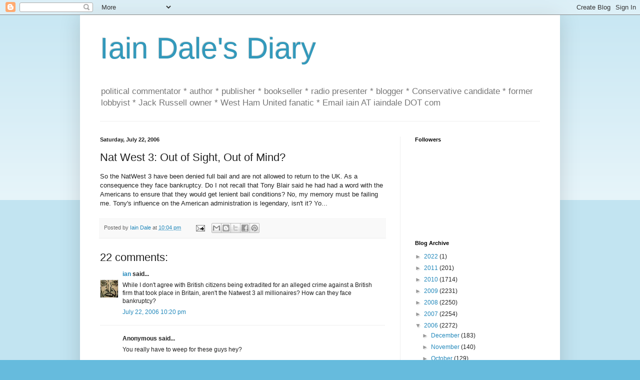

--- FILE ---
content_type: text/html; charset=UTF-8
request_url: https://iaindale.blogspot.com/2006/07/nat-west-3-out-of-sight-out-of-mind.html?showComment=1153673280000
body_size: 23479
content:
<!DOCTYPE html>
<html class='v2' dir='ltr' lang='en-GB'>
<head>
<link href='https://www.blogger.com/static/v1/widgets/335934321-css_bundle_v2.css' rel='stylesheet' type='text/css'/>
<meta content='width=1100' name='viewport'/>
<meta content='text/html; charset=UTF-8' http-equiv='Content-Type'/>
<meta content='blogger' name='generator'/>
<link href='https://iaindale.blogspot.com/favicon.ico' rel='icon' type='image/x-icon'/>
<link href='http://iaindale.blogspot.com/2006/07/nat-west-3-out-of-sight-out-of-mind.html' rel='canonical'/>
<link rel="alternate" type="application/atom+xml" title="Iain Dale&#39;s Diary - Atom" href="https://iaindale.blogspot.com/feeds/posts/default" />
<link rel="alternate" type="application/rss+xml" title="Iain Dale&#39;s Diary - RSS" href="https://iaindale.blogspot.com/feeds/posts/default?alt=rss" />
<link rel="service.post" type="application/atom+xml" title="Iain Dale&#39;s Diary - Atom" href="https://www.blogger.com/feeds/6214838/posts/default" />

<link rel="alternate" type="application/atom+xml" title="Iain Dale&#39;s Diary - Atom" href="https://iaindale.blogspot.com/feeds/115360247786101159/comments/default" />
<!--Can't find substitution for tag [blog.ieCssRetrofitLinks]-->
<meta content='http://iaindale.blogspot.com/2006/07/nat-west-3-out-of-sight-out-of-mind.html' property='og:url'/>
<meta content='Nat West 3: Out of Sight, Out of Mind?' property='og:title'/>
<meta content='So the NatWest 3 have been denied full bail and are not allowed to return to the UK. As a consequence they face bankruptcy. Do I not recall ...' property='og:description'/>
<title>Iain Dale's Diary: Nat West 3: Out of Sight, Out of Mind?</title>
<style id='page-skin-1' type='text/css'><!--
/*
-----------------------------------------------
Blogger Template Style
Name:     Simple
Designer: Blogger
URL:      www.blogger.com
----------------------------------------------- */
/* Content
----------------------------------------------- */
body {
font: normal normal 12px Arial, Tahoma, Helvetica, FreeSans, sans-serif;
color: #222222;
background: #66bbdd none repeat scroll top left;
padding: 0 40px 40px 40px;
}
html body .region-inner {
min-width: 0;
max-width: 100%;
width: auto;
}
h2 {
font-size: 22px;
}
a:link {
text-decoration:none;
color: #2288bb;
}
a:visited {
text-decoration:none;
color: #888888;
}
a:hover {
text-decoration:underline;
color: #33aaff;
}
.body-fauxcolumn-outer .fauxcolumn-inner {
background: transparent url(https://resources.blogblog.com/blogblog/data/1kt/simple/body_gradient_tile_light.png) repeat scroll top left;
_background-image: none;
}
.body-fauxcolumn-outer .cap-top {
position: absolute;
z-index: 1;
height: 400px;
width: 100%;
}
.body-fauxcolumn-outer .cap-top .cap-left {
width: 100%;
background: transparent url(https://resources.blogblog.com/blogblog/data/1kt/simple/gradients_light.png) repeat-x scroll top left;
_background-image: none;
}
.content-outer {
-moz-box-shadow: 0 0 40px rgba(0, 0, 0, .15);
-webkit-box-shadow: 0 0 5px rgba(0, 0, 0, .15);
-goog-ms-box-shadow: 0 0 10px #333333;
box-shadow: 0 0 40px rgba(0, 0, 0, .15);
margin-bottom: 1px;
}
.content-inner {
padding: 10px 10px;
}
.content-inner {
background-color: #ffffff;
}
/* Header
----------------------------------------------- */
.header-outer {
background: transparent none repeat-x scroll 0 -400px;
_background-image: none;
}
.Header h1 {
font: normal normal 60px Arial, Tahoma, Helvetica, FreeSans, sans-serif;
color: #3399bb;
text-shadow: -1px -1px 1px rgba(0, 0, 0, .2);
}
.Header h1 a {
color: #3399bb;
}
.Header .description {
font-size: 140%;
color: #777777;
}
.header-inner .Header .titlewrapper {
padding: 22px 30px;
}
.header-inner .Header .descriptionwrapper {
padding: 0 30px;
}
/* Tabs
----------------------------------------------- */
.tabs-inner .section:first-child {
border-top: 1px solid #eeeeee;
}
.tabs-inner .section:first-child ul {
margin-top: -1px;
border-top: 1px solid #eeeeee;
border-left: 0 solid #eeeeee;
border-right: 0 solid #eeeeee;
}
.tabs-inner .widget ul {
background: #f5f5f5 url(https://resources.blogblog.com/blogblog/data/1kt/simple/gradients_light.png) repeat-x scroll 0 -800px;
_background-image: none;
border-bottom: 1px solid #eeeeee;
margin-top: 0;
margin-left: -30px;
margin-right: -30px;
}
.tabs-inner .widget li a {
display: inline-block;
padding: .6em 1em;
font: normal normal 14px Arial, Tahoma, Helvetica, FreeSans, sans-serif;
color: #999999;
border-left: 1px solid #ffffff;
border-right: 1px solid #eeeeee;
}
.tabs-inner .widget li:first-child a {
border-left: none;
}
.tabs-inner .widget li.selected a, .tabs-inner .widget li a:hover {
color: #000000;
background-color: #eeeeee;
text-decoration: none;
}
/* Columns
----------------------------------------------- */
.main-outer {
border-top: 0 solid #eeeeee;
}
.fauxcolumn-left-outer .fauxcolumn-inner {
border-right: 1px solid #eeeeee;
}
.fauxcolumn-right-outer .fauxcolumn-inner {
border-left: 1px solid #eeeeee;
}
/* Headings
----------------------------------------------- */
div.widget > h2,
div.widget h2.title {
margin: 0 0 1em 0;
font: normal bold 11px Arial, Tahoma, Helvetica, FreeSans, sans-serif;
color: #000000;
}
/* Widgets
----------------------------------------------- */
.widget .zippy {
color: #999999;
text-shadow: 2px 2px 1px rgba(0, 0, 0, .1);
}
.widget .popular-posts ul {
list-style: none;
}
/* Posts
----------------------------------------------- */
h2.date-header {
font: normal bold 11px Arial, Tahoma, Helvetica, FreeSans, sans-serif;
}
.date-header span {
background-color: transparent;
color: #222222;
padding: inherit;
letter-spacing: inherit;
margin: inherit;
}
.main-inner {
padding-top: 30px;
padding-bottom: 30px;
}
.main-inner .column-center-inner {
padding: 0 15px;
}
.main-inner .column-center-inner .section {
margin: 0 15px;
}
.post {
margin: 0 0 25px 0;
}
h3.post-title, .comments h4 {
font: normal normal 22px Arial, Tahoma, Helvetica, FreeSans, sans-serif;
margin: .75em 0 0;
}
.post-body {
font-size: 110%;
line-height: 1.4;
position: relative;
}
.post-body img, .post-body .tr-caption-container, .Profile img, .Image img,
.BlogList .item-thumbnail img {
padding: 2px;
background: #ffffff;
border: 1px solid #eeeeee;
-moz-box-shadow: 1px 1px 5px rgba(0, 0, 0, .1);
-webkit-box-shadow: 1px 1px 5px rgba(0, 0, 0, .1);
box-shadow: 1px 1px 5px rgba(0, 0, 0, .1);
}
.post-body img, .post-body .tr-caption-container {
padding: 5px;
}
.post-body .tr-caption-container {
color: #222222;
}
.post-body .tr-caption-container img {
padding: 0;
background: transparent;
border: none;
-moz-box-shadow: 0 0 0 rgba(0, 0, 0, .1);
-webkit-box-shadow: 0 0 0 rgba(0, 0, 0, .1);
box-shadow: 0 0 0 rgba(0, 0, 0, .1);
}
.post-header {
margin: 0 0 1.5em;
line-height: 1.6;
font-size: 90%;
}
.post-footer {
margin: 20px -2px 0;
padding: 5px 10px;
color: #666666;
background-color: #f9f9f9;
border-bottom: 1px solid #eeeeee;
line-height: 1.6;
font-size: 90%;
}
#comments .comment-author {
padding-top: 1.5em;
border-top: 1px solid #eeeeee;
background-position: 0 1.5em;
}
#comments .comment-author:first-child {
padding-top: 0;
border-top: none;
}
.avatar-image-container {
margin: .2em 0 0;
}
#comments .avatar-image-container img {
border: 1px solid #eeeeee;
}
/* Comments
----------------------------------------------- */
.comments .comments-content .icon.blog-author {
background-repeat: no-repeat;
background-image: url([data-uri]);
}
.comments .comments-content .loadmore a {
border-top: 1px solid #999999;
border-bottom: 1px solid #999999;
}
.comments .comment-thread.inline-thread {
background-color: #f9f9f9;
}
.comments .continue {
border-top: 2px solid #999999;
}
/* Accents
---------------------------------------------- */
.section-columns td.columns-cell {
border-left: 1px solid #eeeeee;
}
.blog-pager {
background: transparent none no-repeat scroll top center;
}
.blog-pager-older-link, .home-link,
.blog-pager-newer-link {
background-color: #ffffff;
padding: 5px;
}
.footer-outer {
border-top: 0 dashed #bbbbbb;
}
/* Mobile
----------------------------------------------- */
body.mobile  {
background-size: auto;
}
.mobile .body-fauxcolumn-outer {
background: transparent none repeat scroll top left;
}
.mobile .body-fauxcolumn-outer .cap-top {
background-size: 100% auto;
}
.mobile .content-outer {
-webkit-box-shadow: 0 0 3px rgba(0, 0, 0, .15);
box-shadow: 0 0 3px rgba(0, 0, 0, .15);
}
.mobile .tabs-inner .widget ul {
margin-left: 0;
margin-right: 0;
}
.mobile .post {
margin: 0;
}
.mobile .main-inner .column-center-inner .section {
margin: 0;
}
.mobile .date-header span {
padding: 0.1em 10px;
margin: 0 -10px;
}
.mobile h3.post-title {
margin: 0;
}
.mobile .blog-pager {
background: transparent none no-repeat scroll top center;
}
.mobile .footer-outer {
border-top: none;
}
.mobile .main-inner, .mobile .footer-inner {
background-color: #ffffff;
}
.mobile-index-contents {
color: #222222;
}
.mobile-link-button {
background-color: #2288bb;
}
.mobile-link-button a:link, .mobile-link-button a:visited {
color: #ffffff;
}
.mobile .tabs-inner .section:first-child {
border-top: none;
}
.mobile .tabs-inner .PageList .widget-content {
background-color: #eeeeee;
color: #000000;
border-top: 1px solid #eeeeee;
border-bottom: 1px solid #eeeeee;
}
.mobile .tabs-inner .PageList .widget-content .pagelist-arrow {
border-left: 1px solid #eeeeee;
}

--></style>
<style id='template-skin-1' type='text/css'><!--
body {
min-width: 960px;
}
.content-outer, .content-fauxcolumn-outer, .region-inner {
min-width: 960px;
max-width: 960px;
_width: 960px;
}
.main-inner .columns {
padding-left: 0px;
padding-right: 310px;
}
.main-inner .fauxcolumn-center-outer {
left: 0px;
right: 310px;
/* IE6 does not respect left and right together */
_width: expression(this.parentNode.offsetWidth -
parseInt("0px") -
parseInt("310px") + 'px');
}
.main-inner .fauxcolumn-left-outer {
width: 0px;
}
.main-inner .fauxcolumn-right-outer {
width: 310px;
}
.main-inner .column-left-outer {
width: 0px;
right: 100%;
margin-left: -0px;
}
.main-inner .column-right-outer {
width: 310px;
margin-right: -310px;
}
#layout {
min-width: 0;
}
#layout .content-outer {
min-width: 0;
width: 800px;
}
#layout .region-inner {
min-width: 0;
width: auto;
}
body#layout div.add_widget {
padding: 8px;
}
body#layout div.add_widget a {
margin-left: 32px;
}
--></style>
<link href='https://www.blogger.com/dyn-css/authorization.css?targetBlogID=6214838&amp;zx=9ce6ea6d-f588-414e-ac95-3e4f477c4111' media='none' onload='if(media!=&#39;all&#39;)media=&#39;all&#39;' rel='stylesheet'/><noscript><link href='https://www.blogger.com/dyn-css/authorization.css?targetBlogID=6214838&amp;zx=9ce6ea6d-f588-414e-ac95-3e4f477c4111' rel='stylesheet'/></noscript>
<meta name='google-adsense-platform-account' content='ca-host-pub-1556223355139109'/>
<meta name='google-adsense-platform-domain' content='blogspot.com'/>

</head>
<body class='loading'>
<div class='navbar section' id='navbar' name='Navbar'><div class='widget Navbar' data-version='1' id='Navbar1'><script type="text/javascript">
    function setAttributeOnload(object, attribute, val) {
      if(window.addEventListener) {
        window.addEventListener('load',
          function(){ object[attribute] = val; }, false);
      } else {
        window.attachEvent('onload', function(){ object[attribute] = val; });
      }
    }
  </script>
<div id="navbar-iframe-container"></div>
<script type="text/javascript" src="https://apis.google.com/js/platform.js"></script>
<script type="text/javascript">
      gapi.load("gapi.iframes:gapi.iframes.style.bubble", function() {
        if (gapi.iframes && gapi.iframes.getContext) {
          gapi.iframes.getContext().openChild({
              url: 'https://www.blogger.com/navbar/6214838?po\x3d115360247786101159\x26origin\x3dhttps://iaindale.blogspot.com',
              where: document.getElementById("navbar-iframe-container"),
              id: "navbar-iframe"
          });
        }
      });
    </script><script type="text/javascript">
(function() {
var script = document.createElement('script');
script.type = 'text/javascript';
script.src = '//pagead2.googlesyndication.com/pagead/js/google_top_exp.js';
var head = document.getElementsByTagName('head')[0];
if (head) {
head.appendChild(script);
}})();
</script>
</div></div>
<div class='body-fauxcolumns'>
<div class='fauxcolumn-outer body-fauxcolumn-outer'>
<div class='cap-top'>
<div class='cap-left'></div>
<div class='cap-right'></div>
</div>
<div class='fauxborder-left'>
<div class='fauxborder-right'></div>
<div class='fauxcolumn-inner'>
</div>
</div>
<div class='cap-bottom'>
<div class='cap-left'></div>
<div class='cap-right'></div>
</div>
</div>
</div>
<div class='content'>
<div class='content-fauxcolumns'>
<div class='fauxcolumn-outer content-fauxcolumn-outer'>
<div class='cap-top'>
<div class='cap-left'></div>
<div class='cap-right'></div>
</div>
<div class='fauxborder-left'>
<div class='fauxborder-right'></div>
<div class='fauxcolumn-inner'>
</div>
</div>
<div class='cap-bottom'>
<div class='cap-left'></div>
<div class='cap-right'></div>
</div>
</div>
</div>
<div class='content-outer'>
<div class='content-cap-top cap-top'>
<div class='cap-left'></div>
<div class='cap-right'></div>
</div>
<div class='fauxborder-left content-fauxborder-left'>
<div class='fauxborder-right content-fauxborder-right'></div>
<div class='content-inner'>
<header>
<div class='header-outer'>
<div class='header-cap-top cap-top'>
<div class='cap-left'></div>
<div class='cap-right'></div>
</div>
<div class='fauxborder-left header-fauxborder-left'>
<div class='fauxborder-right header-fauxborder-right'></div>
<div class='region-inner header-inner'>
<div class='header section' id='header' name='Header'><div class='widget Header' data-version='1' id='Header1'>
<div id='header-inner'>
<div class='titlewrapper'>
<h1 class='title'>
<a href='https://iaindale.blogspot.com/'>
Iain Dale's Diary
</a>
</h1>
</div>
<div class='descriptionwrapper'>
<p class='description'><span>political commentator * author * publisher * bookseller * radio presenter * blogger * Conservative candidate *  former lobbyist * Jack Russell owner * West Ham United fanatic *  Email iain AT iaindale DOT com</span></p>
</div>
</div>
</div></div>
</div>
</div>
<div class='header-cap-bottom cap-bottom'>
<div class='cap-left'></div>
<div class='cap-right'></div>
</div>
</div>
</header>
<div class='tabs-outer'>
<div class='tabs-cap-top cap-top'>
<div class='cap-left'></div>
<div class='cap-right'></div>
</div>
<div class='fauxborder-left tabs-fauxborder-left'>
<div class='fauxborder-right tabs-fauxborder-right'></div>
<div class='region-inner tabs-inner'>
<div class='tabs no-items section' id='crosscol' name='Cross-column'></div>
<div class='tabs no-items section' id='crosscol-overflow' name='Cross-Column 2'></div>
</div>
</div>
<div class='tabs-cap-bottom cap-bottom'>
<div class='cap-left'></div>
<div class='cap-right'></div>
</div>
</div>
<div class='main-outer'>
<div class='main-cap-top cap-top'>
<div class='cap-left'></div>
<div class='cap-right'></div>
</div>
<div class='fauxborder-left main-fauxborder-left'>
<div class='fauxborder-right main-fauxborder-right'></div>
<div class='region-inner main-inner'>
<div class='columns fauxcolumns'>
<div class='fauxcolumn-outer fauxcolumn-center-outer'>
<div class='cap-top'>
<div class='cap-left'></div>
<div class='cap-right'></div>
</div>
<div class='fauxborder-left'>
<div class='fauxborder-right'></div>
<div class='fauxcolumn-inner'>
</div>
</div>
<div class='cap-bottom'>
<div class='cap-left'></div>
<div class='cap-right'></div>
</div>
</div>
<div class='fauxcolumn-outer fauxcolumn-left-outer'>
<div class='cap-top'>
<div class='cap-left'></div>
<div class='cap-right'></div>
</div>
<div class='fauxborder-left'>
<div class='fauxborder-right'></div>
<div class='fauxcolumn-inner'>
</div>
</div>
<div class='cap-bottom'>
<div class='cap-left'></div>
<div class='cap-right'></div>
</div>
</div>
<div class='fauxcolumn-outer fauxcolumn-right-outer'>
<div class='cap-top'>
<div class='cap-left'></div>
<div class='cap-right'></div>
</div>
<div class='fauxborder-left'>
<div class='fauxborder-right'></div>
<div class='fauxcolumn-inner'>
</div>
</div>
<div class='cap-bottom'>
<div class='cap-left'></div>
<div class='cap-right'></div>
</div>
</div>
<!-- corrects IE6 width calculation -->
<div class='columns-inner'>
<div class='column-center-outer'>
<div class='column-center-inner'>
<div class='main section' id='main' name='Main'><div class='widget Blog' data-version='1' id='Blog1'>
<div class='blog-posts hfeed'>

          <div class="date-outer">
        
<h2 class='date-header'><span>Saturday, July 22, 2006</span></h2>

          <div class="date-posts">
        
<div class='post-outer'>
<div class='post hentry uncustomized-post-template' itemprop='blogPost' itemscope='itemscope' itemtype='http://schema.org/BlogPosting'>
<meta content='6214838' itemprop='blogId'/>
<meta content='115360247786101159' itemprop='postId'/>
<a name='115360247786101159'></a>
<h3 class='post-title entry-title' itemprop='name'>
Nat West 3: Out of Sight, Out of Mind?
</h3>
<div class='post-header'>
<div class='post-header-line-1'></div>
</div>
<div class='post-body entry-content' id='post-body-115360247786101159' itemprop='description articleBody'>
So the NatWest 3 have been denied full bail and are not allowed to return to the UK. As a consequence they face bankruptcy. Do I not recall that Tony Blair said he had had a word with the Americans to ensure that they would get lenient bail conditions? No, my memory must be failing me. Tony's influence on the American administration is legendary, isn't it? Yo...
<div style='clear: both;'></div>
</div>
<div class='post-footer'>
<div class='post-footer-line post-footer-line-1'>
<span class='post-author vcard'>
Posted by
<span class='fn' itemprop='author' itemscope='itemscope' itemtype='http://schema.org/Person'>
<meta content='https://www.blogger.com/profile/03270146219458384372' itemprop='url'/>
<a class='g-profile' href='https://www.blogger.com/profile/03270146219458384372' rel='author' title='author profile'>
<span itemprop='name'>Iain Dale</span>
</a>
</span>
</span>
<span class='post-timestamp'>
at
<meta content='http://iaindale.blogspot.com/2006/07/nat-west-3-out-of-sight-out-of-mind.html' itemprop='url'/>
<a class='timestamp-link' href='https://iaindale.blogspot.com/2006/07/nat-west-3-out-of-sight-out-of-mind.html' rel='bookmark' title='permanent link'><abbr class='published' itemprop='datePublished' title='2006-07-22T22:04:00+01:00'>10:04 pm</abbr></a>
</span>
<span class='post-comment-link'>
</span>
<span class='post-icons'>
<span class='item-action'>
<a href='https://www.blogger.com/email-post/6214838/115360247786101159' title='Email Post'>
<img alt='' class='icon-action' height='13' src='https://resources.blogblog.com/img/icon18_email.gif' width='18'/>
</a>
</span>
<span class='item-control blog-admin pid-1564763678'>
<a href='https://www.blogger.com/post-edit.g?blogID=6214838&postID=115360247786101159&from=pencil' title='Edit Post'>
<img alt='' class='icon-action' height='18' src='https://resources.blogblog.com/img/icon18_edit_allbkg.gif' width='18'/>
</a>
</span>
</span>
<div class='post-share-buttons goog-inline-block'>
<a class='goog-inline-block share-button sb-email' href='https://www.blogger.com/share-post.g?blogID=6214838&postID=115360247786101159&target=email' target='_blank' title='Email This'><span class='share-button-link-text'>Email This</span></a><a class='goog-inline-block share-button sb-blog' href='https://www.blogger.com/share-post.g?blogID=6214838&postID=115360247786101159&target=blog' onclick='window.open(this.href, "_blank", "height=270,width=475"); return false;' target='_blank' title='BlogThis!'><span class='share-button-link-text'>BlogThis!</span></a><a class='goog-inline-block share-button sb-twitter' href='https://www.blogger.com/share-post.g?blogID=6214838&postID=115360247786101159&target=twitter' target='_blank' title='Share to X'><span class='share-button-link-text'>Share to X</span></a><a class='goog-inline-block share-button sb-facebook' href='https://www.blogger.com/share-post.g?blogID=6214838&postID=115360247786101159&target=facebook' onclick='window.open(this.href, "_blank", "height=430,width=640"); return false;' target='_blank' title='Share to Facebook'><span class='share-button-link-text'>Share to Facebook</span></a><a class='goog-inline-block share-button sb-pinterest' href='https://www.blogger.com/share-post.g?blogID=6214838&postID=115360247786101159&target=pinterest' target='_blank' title='Share to Pinterest'><span class='share-button-link-text'>Share to Pinterest</span></a>
</div>
</div>
<div class='post-footer-line post-footer-line-2'>
<span class='post-labels'>
</span>
</div>
<div class='post-footer-line post-footer-line-3'>
<span class='post-location'>
</span>
</div>
</div>
</div>
<div class='comments' id='comments'>
<a name='comments'></a>
<h4>22 comments:</h4>
<div id='Blog1_comments-block-wrapper'>
<dl class='avatar-comment-indent' id='comments-block'>
<dt class='comment-author ' id='c115360322075285200'>
<a name='c115360322075285200'></a>
<div class="avatar-image-container vcard"><span dir="ltr"><a href="https://www.blogger.com/profile/13462118851964861754" target="" rel="nofollow" onclick="" class="avatar-hovercard" id="av-115360322075285200-13462118851964861754"><img src="https://resources.blogblog.com/img/blank.gif" width="35" height="35" class="delayLoad" style="display: none;" longdesc="//4.bp.blogspot.com/_Ons_7r4wm3o/SaBO8uYTJSI/AAAAAAAAAEo/4tSc7KsbMgs/S45-s35/smallFace.jpg" alt="" title="ian">

<noscript><img src="//4.bp.blogspot.com/_Ons_7r4wm3o/SaBO8uYTJSI/AAAAAAAAAEo/4tSc7KsbMgs/S45-s35/smallFace.jpg" width="35" height="35" class="photo" alt=""></noscript></a></span></div>
<a href='https://www.blogger.com/profile/13462118851964861754' rel='nofollow'>ian</a>
said...
</dt>
<dd class='comment-body' id='Blog1_cmt-115360322075285200'>
<p>
While I don't agree with British citizens being extradited for an alleged crime against a British firm that took place in Britain, aren't the Natwest 3 all millionaires? How can they face bankruptcy?
</p>
</dd>
<dd class='comment-footer'>
<span class='comment-timestamp'>
<a href='https://iaindale.blogspot.com/2006/07/nat-west-3-out-of-sight-out-of-mind.html?showComment=1153603200000#c115360322075285200' title='comment permalink'>
July 22, 2006 10:20 pm
</a>
<span class='item-control blog-admin pid-693816549'>
<a class='comment-delete' href='https://www.blogger.com/comment/delete/6214838/115360322075285200' title='Delete Comment'>
<img src='https://resources.blogblog.com/img/icon_delete13.gif'/>
</a>
</span>
</span>
</dd>
<dt class='comment-author ' id='c115360334630383948'>
<a name='c115360334630383948'></a>
<div class="avatar-image-container avatar-stock"><span dir="ltr"><img src="//resources.blogblog.com/img/blank.gif" width="35" height="35" alt="" title="Anonymous">

</span></div>
Anonymous
said...
</dt>
<dd class='comment-body' id='Blog1_cmt-115360334630383948'>
<p>
You really have to weep for these guys hey?<BR/><BR/>http://business.guardian.co.uk/story/0,,1820170,00.html<BR/><BR/>Enron established a series of off-balance sheet ventures to raise investment and hide losses. NatWest invested in one of these, LJM Cayman. The NatWest three, who worked in the bank's structured finance division, are accused of recommending NatWest sell its stake for $1m - allegedly for far less than it was worth. <BR/><BR/>...<BR/><BR/>When Southampton made its profit, Kopper wired $7.3m from Houston to an account established by Mr Bermingham at a Cayman Islands branch of the Bank of Bermuda. Mr Bermingham divided the money up, wiring $2.38m each into the personal accounts of Mr Darby and Mr Mulgrew and kept the rest himself. They allegedly received the money a week after resigning from NatWest. <BR/><BR/>...<BR/>The FBI has seized a series of alleged emails between the trio discussing how they were, in Mr Darby's words, "going to get rich". Mr Bermingham emailed his colleagues apparently discussing the need to keep the deal under wraps: "This is an attempt to head the obvious off at the pass and keep the lid on the thing. Large numbers of people are asking what we are up to. I hate lies." A further alleged email, a month before NatWest sold its stake, predicts a return for "Cayco" of "$7m minimum profit". Mr Mulgrew observes: "Its so much easier to focus when it's your own dough."<BR/><BR/>...<BR/><BR/>Poor, poor men. You really have to weep. How could anyone think that such a scheme is anything other than above board?<BR/><BR/>Perhaps we can hold two minute's silence in tribute to these honest, decent gentlemen, to ensure that we don't forget these wonderful people, and as you put it they are not 'out of mind'.<BR/><BR/>I'm sure the Enron pensioners will be along to pay tribute as well.
</p>
</dd>
<dd class='comment-footer'>
<span class='comment-timestamp'>
<a href='https://iaindale.blogspot.com/2006/07/nat-west-3-out-of-sight-out-of-mind.html?showComment=1153603320000#c115360334630383948' title='comment permalink'>
July 22, 2006 10:22 pm
</a>
<span class='item-control blog-admin pid-215133435'>
<a class='comment-delete' href='https://www.blogger.com/comment/delete/6214838/115360334630383948' title='Delete Comment'>
<img src='https://resources.blogblog.com/img/icon_delete13.gif'/>
</a>
</span>
</span>
</dd>
<dt class='comment-author ' id='c115360367344334107'>
<a name='c115360367344334107'></a>
<div class="avatar-image-container avatar-stock"><span dir="ltr"><img src="//resources.blogblog.com/img/blank.gif" width="35" height="35" alt="" title="Anonymous">

</span></div>
Anonymous
said...
</dt>
<dd class='comment-body' id='Blog1_cmt-115360367344334107'>
<p>
I think you are changing history. When Tony Blair was asked about the Nat West 3 at PMQ, the allegatiion was that if they were extradited, they would be denied bail. TB stated that govt discussions with the US indicated that this was not true, and they would be allowed bail. He never said they would be allowed to leave the US. Would we allow US citizens on bail on serious fraud charges to leave the country - I hope not!
</p>
</dd>
<dd class='comment-footer'>
<span class='comment-timestamp'>
<a href='https://iaindale.blogspot.com/2006/07/nat-west-3-out-of-sight-out-of-mind.html?showComment=1153603620000#c115360367344334107' title='comment permalink'>
July 22, 2006 10:27 pm
</a>
<span class='item-control blog-admin pid-215133435'>
<a class='comment-delete' href='https://www.blogger.com/comment/delete/6214838/115360367344334107' title='Delete Comment'>
<img src='https://resources.blogblog.com/img/icon_delete13.gif'/>
</a>
</span>
</span>
</dd>
<dt class='comment-author ' id='c115360522098742893'>
<a name='c115360522098742893'></a>
<div class="avatar-image-container vcard"><span dir="ltr"><a href="https://www.blogger.com/profile/16817505540390495385" target="" rel="nofollow" onclick="" class="avatar-hovercard" id="av-115360522098742893-16817505540390495385"><img src="https://resources.blogblog.com/img/blank.gif" width="35" height="35" class="delayLoad" style="display: none;" longdesc="//blogger.googleusercontent.com/img/b/R29vZ2xl/AVvXsEgtBeXayoMGg4eW3gwZ6h5v--HAsqTGEsgRIVO4mIVYe7QzMu92fxbbBc1v-h5eBCT9eFtvrfiVX_-Wd0nFZUwhqHB4Wz6L3qLiKKYuZIOCGu8EyAW6IjI1JveLWjhCPg/s45-c/cranmer1e.jpg" alt="" title="Archbishop Cranmer">

<noscript><img src="//blogger.googleusercontent.com/img/b/R29vZ2xl/AVvXsEgtBeXayoMGg4eW3gwZ6h5v--HAsqTGEsgRIVO4mIVYe7QzMu92fxbbBc1v-h5eBCT9eFtvrfiVX_-Wd0nFZUwhqHB4Wz6L3qLiKKYuZIOCGu8EyAW6IjI1JveLWjhCPg/s45-c/cranmer1e.jpg" width="35" height="35" class="photo" alt=""></noscript></a></span></div>
<a href='https://www.blogger.com/profile/16817505540390495385' rel='nofollow'>Archbishop Cranmer</a>
said...
</dt>
<dd class='comment-body' id='Blog1_cmt-115360522098742893'>
<p>
The fault here is not simply with HM Government.<BR/><BR/>'Out of sight, out of mind' is just as applicable to the Conservative Party.  Dominic Grieve was full of comment when the story was on the front pages - what has he said <I>or done</I> since to liberate these men and rectify the injustice?  <BR/><BR/>No, it was simply a bandwagon.  Grieve should be raising this daily.  It is appalling that British nationals can be arbitrarily extradited to the United States when there is absolutely no reciprocity.
</p>
</dd>
<dd class='comment-footer'>
<span class='comment-timestamp'>
<a href='https://iaindale.blogspot.com/2006/07/nat-west-3-out-of-sight-out-of-mind.html?showComment=1153605180000#c115360522098742893' title='comment permalink'>
July 22, 2006 10:53 pm
</a>
<span class='item-control blog-admin pid-1460949108'>
<a class='comment-delete' href='https://www.blogger.com/comment/delete/6214838/115360522098742893' title='Delete Comment'>
<img src='https://resources.blogblog.com/img/icon_delete13.gif'/>
</a>
</span>
</span>
</dd>
<dt class='comment-author ' id='c115360564063572961'>
<a name='c115360564063572961'></a>
<div class="avatar-image-container avatar-stock"><span dir="ltr"><img src="//resources.blogblog.com/img/blank.gif" width="35" height="35" alt="" title="Anonymous">

</span></div>
Anonymous
said...
</dt>
<dd class='comment-body' id='Blog1_cmt-115360564063572961'>
<p>
Hey lain,<BR/>Did l jog your memory... ? Anyway its good to have this discussion back.To me its not whether they are right or wrong....guilty or not guilty....The main issue is has the treaty been ratified by the US? ls this 'treaty' meant to be for such cases as this...? if the answer is no,then we have a big problem with 'imperialism'.Yo Blair!
</p>
</dd>
<dd class='comment-footer'>
<span class='comment-timestamp'>
<a href='https://iaindale.blogspot.com/2006/07/nat-west-3-out-of-sight-out-of-mind.html?showComment=1153605600000#c115360564063572961' title='comment permalink'>
July 22, 2006 11:00 pm
</a>
<span class='item-control blog-admin pid-215133435'>
<a class='comment-delete' href='https://www.blogger.com/comment/delete/6214838/115360564063572961' title='Delete Comment'>
<img src='https://resources.blogblog.com/img/icon_delete13.gif'/>
</a>
</span>
</span>
</dd>
<dt class='comment-author ' id='c115360599125162415'>
<a name='c115360599125162415'></a>
<div class="avatar-image-container vcard"><span dir="ltr"><a href="https://www.blogger.com/profile/13104149259707414863" target="" rel="nofollow" onclick="" class="avatar-hovercard" id="av-115360599125162415-13104149259707414863"><img src="https://resources.blogblog.com/img/blank.gif" width="35" height="35" class="delayLoad" style="display: none;" longdesc="//4.bp.blogspot.com/_kWEF0rAS3QU/SaxZhVp09II/AAAAAAAAGio/idd8Ju05LAM/S45-s35/rm%25204.0.jpg" alt="" title="The Remittance Man">

<noscript><img src="//4.bp.blogspot.com/_kWEF0rAS3QU/SaxZhVp09II/AAAAAAAAGio/idd8Ju05LAM/S45-s35/rm%25204.0.jpg" width="35" height="35" class="photo" alt=""></noscript></a></span></div>
<a href='https://www.blogger.com/profile/13104149259707414863' rel='nofollow'>The Remittance Man</a>
said...
</dt>
<dd class='comment-body' id='Blog1_cmt-115360599125162415'>
<p>
I know judges in the US are elected to their positions and many people believe that they are politically influenced, but I suspect a Texan judge would take a dim view of any political interference in his courtroom.<BR/><BR/>I suspect Tony's ideas of schmoozing and tendency towards backroom deals and so on would go down rather badly in the Lone Star State. If he did actually try and put in a word over the pond (and we have no evidence he did) I'll bet it did more damage than good.<BR/><BR/>RM
</p>
</dd>
<dd class='comment-footer'>
<span class='comment-timestamp'>
<a href='https://iaindale.blogspot.com/2006/07/nat-west-3-out-of-sight-out-of-mind.html?showComment=1153605960000#c115360599125162415' title='comment permalink'>
July 22, 2006 11:06 pm
</a>
<span class='item-control blog-admin pid-1237664781'>
<a class='comment-delete' href='https://www.blogger.com/comment/delete/6214838/115360599125162415' title='Delete Comment'>
<img src='https://resources.blogblog.com/img/icon_delete13.gif'/>
</a>
</span>
</span>
</dd>
<dt class='comment-author ' id='c115360786804110437'>
<a name='c115360786804110437'></a>
<div class="avatar-image-container avatar-stock"><span dir="ltr"><img src="//resources.blogblog.com/img/blank.gif" width="35" height="35" alt="" title="Anonymous">

</span></div>
Anonymous
said...
</dt>
<dd class='comment-body' id='Blog1_cmt-115360786804110437'>
<p>
10.22 Anonymong,<BR/><BR/>Would it make a difference to you if they came from the arse end of a Lancashire mill town, wore beards and slippers and were being sent on their merry way to Guantanamo?<BR/><BR/>Funny how the scales of justice tip for people with more wealth in the eyes of some Grauniadistas.<BR/><BR/>Personally, I don't care who it is or what their <I>alleged</I> crime is- all are innocent until proven guilty.
</p>
</dd>
<dd class='comment-footer'>
<span class='comment-timestamp'>
<a href='https://iaindale.blogspot.com/2006/07/nat-west-3-out-of-sight-out-of-mind.html?showComment=1153607820000#c115360786804110437' title='comment permalink'>
July 22, 2006 11:37 pm
</a>
<span class='item-control blog-admin pid-215133435'>
<a class='comment-delete' href='https://www.blogger.com/comment/delete/6214838/115360786804110437' title='Delete Comment'>
<img src='https://resources.blogblog.com/img/icon_delete13.gif'/>
</a>
</span>
</span>
</dd>
<dt class='comment-author ' id='c115361009459427035'>
<a name='c115361009459427035'></a>
<div class="avatar-image-container avatar-stock"><span dir="ltr"><a href="https://www.blogger.com/profile/06654632450454559188" target="" rel="nofollow" onclick="" class="avatar-hovercard" id="av-115361009459427035-06654632450454559188"><img src="//www.blogger.com/img/blogger_logo_round_35.png" width="35" height="35" alt="" title="dearieme">

</a></span></div>
<a href='https://www.blogger.com/profile/06654632450454559188' rel='nofollow'>dearieme</a>
said...
</dt>
<dd class='comment-body' id='Blog1_cmt-115361009459427035'>
<p>
You'd have thought that Blair might have some sympathy with them: whether or not guilty of a crime, they are clearly guilty of a positively New Labour degree of impropriety.
</p>
</dd>
<dd class='comment-footer'>
<span class='comment-timestamp'>
<a href='https://iaindale.blogspot.com/2006/07/nat-west-3-out-of-sight-out-of-mind.html?showComment=1153610040000#c115361009459427035' title='comment permalink'>
July 23, 2006 12:14 am
</a>
<span class='item-control blog-admin pid-6842045'>
<a class='comment-delete' href='https://www.blogger.com/comment/delete/6214838/115361009459427035' title='Delete Comment'>
<img src='https://resources.blogblog.com/img/icon_delete13.gif'/>
</a>
</span>
</span>
</dd>
<dt class='comment-author ' id='c115362010095432193'>
<a name='c115362010095432193'></a>
<div class="avatar-image-container avatar-stock"><span dir="ltr"><img src="//resources.blogblog.com/img/blank.gif" width="35" height="35" alt="" title="Anonymous">

</span></div>
Anonymous
said...
</dt>
<dd class='comment-body' id='Blog1_cmt-115362010095432193'>
<p>
They have been given bail, set at an appropriate level for their (allegedly dubious) incomes. They were never going to be allowed to leave America because they would have started more lengthy extradition procedures. Maybe they should have thought about that before they started resisting in the first place. Can't for the life of me work out why people are defending these three. One of them has basically admitted the crime. With the mood in the States as it is, these three are going inside for a long time, and I am glad.
</p>
</dd>
<dd class='comment-footer'>
<span class='comment-timestamp'>
<a href='https://iaindale.blogspot.com/2006/07/nat-west-3-out-of-sight-out-of-mind.html?showComment=1153620060000#c115362010095432193' title='comment permalink'>
July 23, 2006 3:01 am
</a>
<span class='item-control blog-admin pid-215133435'>
<a class='comment-delete' href='https://www.blogger.com/comment/delete/6214838/115362010095432193' title='Delete Comment'>
<img src='https://resources.blogblog.com/img/icon_delete13.gif'/>
</a>
</span>
</span>
</dd>
<dt class='comment-author ' id='c115362262418235137'>
<a name='c115362262418235137'></a>
<div class="avatar-image-container avatar-stock"><span dir="ltr"><img src="//resources.blogblog.com/img/blank.gif" width="35" height="35" alt="" title="Anonymous">

</span></div>
Anonymous
said...
</dt>
<dd class='comment-body' id='Blog1_cmt-115362262418235137'>
<p>
In logic as well as in law it does not make a scrap of difference whether or not Congress ratified the extradition treaty under which the Nat West 3 have been transferred to the US.<BR/><BR/>The point is that Parliament did.<BR/><BR/>Don't you think there are more pressing things to concern ourselves with than three wealthy individuals who barely conceal their guilt and who retain PR and crisis management consultants to manipulate the media into whipping up public sentiment for an SFO prosecution so they can walk away Scot free?<BR/><BR/>I'm damned if I'm going to give the 'Nat West Wankers' any sympathy...
</p>
</dd>
<dd class='comment-footer'>
<span class='comment-timestamp'>
<a href='https://iaindale.blogspot.com/2006/07/nat-west-3-out-of-sight-out-of-mind.html?showComment=1153622580000#c115362262418235137' title='comment permalink'>
July 23, 2006 3:43 am
</a>
<span class='item-control blog-admin pid-215133435'>
<a class='comment-delete' href='https://www.blogger.com/comment/delete/6214838/115362262418235137' title='Delete Comment'>
<img src='https://resources.blogblog.com/img/icon_delete13.gif'/>
</a>
</span>
</span>
</dd>
<dt class='comment-author ' id='c115362821826440508'>
<a name='c115362821826440508'></a>
<div class="avatar-image-container vcard"><span dir="ltr"><a href="https://www.blogger.com/profile/10391635243252561168" target="" rel="nofollow" onclick="" class="avatar-hovercard" id="av-115362821826440508-10391635243252561168"><img src="https://resources.blogblog.com/img/blank.gif" width="35" height="35" class="delayLoad" style="display: none;" longdesc="//4.bp.blogspot.com/_oZlYZ_Zbl-k/SatvRbTBw_I/AAAAAAAAAAU/XBiXmGOtGkM/S45-s35/yak40.jpg" alt="" title="Yak40">

<noscript><img src="//4.bp.blogspot.com/_oZlYZ_Zbl-k/SatvRbTBw_I/AAAAAAAAAAU/XBiXmGOtGkM/S45-s35/yak40.jpg" width="35" height="35" class="photo" alt=""></noscript></a></span></div>
<a href='https://www.blogger.com/profile/10391635243252561168' rel='nofollow'>Yak40</a>
said...
</dt>
<dd class='comment-body' id='Blog1_cmt-115362821826440508'>
<p>
If nothing else these guys have run one hell of a PR campaign. I wonder how many members of the public realise that they spent four years fighting extradition all the way up to the Law Lords, and lost. <BR/>I suspect all the fuss is the reason for the relatively cushy treatment so far but consider if they got bail to return to UK, then balked at returning to the US for trial, would it take another four years ?<BR/>HMG doesn't want anything to do with it given their piss poor record at fraud trials.<BR/>If they were dope traffickers no one would give a damn so what makes them so special ?
</p>
</dd>
<dd class='comment-footer'>
<span class='comment-timestamp'>
<a href='https://iaindale.blogspot.com/2006/07/nat-west-3-out-of-sight-out-of-mind.html?showComment=1153628160000#c115362821826440508' title='comment permalink'>
July 23, 2006 5:16 am
</a>
<span class='item-control blog-admin pid-258045253'>
<a class='comment-delete' href='https://www.blogger.com/comment/delete/6214838/115362821826440508' title='Delete Comment'>
<img src='https://resources.blogblog.com/img/icon_delete13.gif'/>
</a>
</span>
</span>
</dd>
<dt class='comment-author ' id='c115363241235419314'>
<a name='c115363241235419314'></a>
<div class="avatar-image-container avatar-stock"><span dir="ltr"><img src="//resources.blogblog.com/img/blank.gif" width="35" height="35" alt="" title="Anonymous">

</span></div>
Anonymous
said...
</dt>
<dd class='comment-body' id='Blog1_cmt-115363241235419314'>
<p>
Anonymous 10.22...Now you've tried and convicted these three maybe you'd like to put the case together for Abu Hamzaa and his ilk.Some odd people, like myself, wonder at the ambivalent attitude of a government that is more than willing to throw these three to the wolves whilst harbouring (alleged) bombers for years.Or doesn't equality of treatment and Tony's much vaunted Human Rights charter apply to white anglo saxon males?
</p>
</dd>
<dd class='comment-footer'>
<span class='comment-timestamp'>
<a href='https://iaindale.blogspot.com/2006/07/nat-west-3-out-of-sight-out-of-mind.html?showComment=1153632360000#c115363241235419314' title='comment permalink'>
July 23, 2006 6:26 am
</a>
<span class='item-control blog-admin pid-215133435'>
<a class='comment-delete' href='https://www.blogger.com/comment/delete/6214838/115363241235419314' title='Delete Comment'>
<img src='https://resources.blogblog.com/img/icon_delete13.gif'/>
</a>
</span>
</span>
</dd>
<dt class='comment-author ' id='c115363734285746799'>
<a name='c115363734285746799'></a>
<div class="avatar-image-container avatar-stock"><span dir="ltr"><img src="//resources.blogblog.com/img/blank.gif" width="35" height="35" alt="" title="Anonymous">

</span></div>
Anonymous
said...
</dt>
<dd class='comment-body' id='Blog1_cmt-115363734285746799'>
<p>
They played with Fastow and shafted Enron shareholders to whom they held a fiduciary obligation as recipients of $83 million in fees for NatWest.<BR/><BR/>If only the chaps in The City could get a taste of US Courts under RICO they would have a whole new view on life instead of the amateurish approach of the Befuddleed and Bewigged at the Old Bailey
</p>
</dd>
<dd class='comment-footer'>
<span class='comment-timestamp'>
<a href='https://iaindale.blogspot.com/2006/07/nat-west-3-out-of-sight-out-of-mind.html?showComment=1153637340000#c115363734285746799' title='comment permalink'>
July 23, 2006 7:49 am
</a>
<span class='item-control blog-admin pid-215133435'>
<a class='comment-delete' href='https://www.blogger.com/comment/delete/6214838/115363734285746799' title='Delete Comment'>
<img src='https://resources.blogblog.com/img/icon_delete13.gif'/>
</a>
</span>
</span>
</dd>
<dt class='comment-author ' id='c115364611511110000'>
<a name='c115364611511110000'></a>
<div class="avatar-image-container avatar-stock"><span dir="ltr"><img src="//resources.blogblog.com/img/blank.gif" width="35" height="35" alt="" title="Anonymous">

</span></div>
Anonymous
said...
</dt>
<dd class='comment-body' id='Blog1_cmt-115364611511110000'>
<p>
Come on Iain. Yes, the treaty is wrong but there's easily enough evidence against these men for them to be extradited even under the old law. Why do you campaign for them when there's so much evidence of dodgy goings-on? They will almost certainly be found guilty and what will you do then? Campaign against the US legal system?<BR/><BR/><I>"Funny how the scales of justice tip for people with more wealth in the eyes of some Grauniadistas."</I> - James @ 11.37 - that's the first time I've heard Guardianistas being accused of favouring the wealthy over the poor! You need to read up on your stereotypes.<BR/><BR/><I>I know judges in the US are elected to their positions</I> The Remittance Man @ 11.06 - The NatWest 3 are, I believe, being tried in a federal court. Federal judges are appointed by the President, not elected (only Texan state judges are elected).
</p>
</dd>
<dd class='comment-footer'>
<span class='comment-timestamp'>
<a href='https://iaindale.blogspot.com/2006/07/nat-west-3-out-of-sight-out-of-mind.html?showComment=1153646100000#c115364611511110000' title='comment permalink'>
July 23, 2006 10:15 am
</a>
<span class='item-control blog-admin pid-215133435'>
<a class='comment-delete' href='https://www.blogger.com/comment/delete/6214838/115364611511110000' title='Delete Comment'>
<img src='https://resources.blogblog.com/img/icon_delete13.gif'/>
</a>
</span>
</span>
</dd>
<dt class='comment-author ' id='c115365359075489008'>
<a name='c115365359075489008'></a>
<div class="avatar-image-container avatar-stock"><span dir="ltr"><a href="https://www.blogger.com/profile/18228784526399929300" target="" rel="nofollow" onclick="" class="avatar-hovercard" id="av-115365359075489008-18228784526399929300"><img src="//www.blogger.com/img/blogger_logo_round_35.png" width="35" height="35" alt="" title="strapworld">

</a></span></div>
<a href='https://www.blogger.com/profile/18228784526399929300' rel='nofollow'>strapworld</a>
said...
</dt>
<dd class='comment-body' id='Blog1_cmt-115365359075489008'>
<p>
anonymous reveals his true socialist hatred for 'rich people' Just ignore the fact that these people were extradited by a law which the americans did not ratify themselves!<BR/><BR/>On arrival the three (guilty in the eyes of anonymous) innocent men are cast in irons and handcuffs, but spared the hideous orange pyjama suits. But still had to appear before the court shackled. Dangerous killers these three, after all they are RICH!<BR/><BR/>That these three now face months, if not years, unable to earn money but facing financial ruin, wherevby their houses etc may possibly have to be sold. Then face an expensive trial and any unbiased observer (which I am not!)will not be satisfied to the fairness of the trial when it happens.<BR/><BR/>So anonymous we will be left with three broken men both financially and mentally and broken familes also. All British! where the British authorities did not consider it even necessary to question them or take them before our courts.<BR/><BR/>Then we have the wonderful americans who allow terrorists from the IRA, killers of our troops and innocent Ulster men and women and children live protected in their 'Land of the Free'Indeed the friends of the IRA in the USof A are saying that all we want the treaty ratified for is to get our hands on the terrorists living there!<BR/><BR/>The USA gets his history lessons from Hollywood films!<BR/><BR/>Anonymous your childish and rather romantic version of Marxism has long been confined to the dustbin.<BR/><BR/>I believe in justice. Justice, like the statue on the top of Old Bailey, is blindfolded. In America it is full gaze of a thousand camera's and where everyone is guilty before the case is heard!<BR/><BR/>They cannot expect a fair hearing there!<BR/><BR/>God bless America?
</p>
</dd>
<dd class='comment-footer'>
<span class='comment-timestamp'>
<a href='https://iaindale.blogspot.com/2006/07/nat-west-3-out-of-sight-out-of-mind.html?showComment=1153653540000#c115365359075489008' title='comment permalink'>
July 23, 2006 12:19 pm
</a>
<span class='item-control blog-admin pid-1122459542'>
<a class='comment-delete' href='https://www.blogger.com/comment/delete/6214838/115365359075489008' title='Delete Comment'>
<img src='https://resources.blogblog.com/img/icon_delete13.gif'/>
</a>
</span>
</span>
</dd>
<dt class='comment-author ' id='c115365538618881948'>
<a name='c115365538618881948'></a>
<div class="avatar-image-container vcard"><span dir="ltr"><a href="https://www.blogger.com/profile/06514885826616402615" target="" rel="nofollow" onclick="" class="avatar-hovercard" id="av-115365538618881948-06514885826616402615"><img src="https://resources.blogblog.com/img/blank.gif" width="35" height="35" class="delayLoad" style="display: none;" longdesc="//blogger.googleusercontent.com/img/b/R29vZ2xl/AVvXsEgnIYJVqe47xNGGRVCEEsgAC0gqTyzOO7xZgSb01QaePW_aQrpZOZDkOg6iHkyy1jHQZ99UuU0tY9hAfRtFbUd61uW1VSpA1qex8IG7Pa7wb_hUL1L6dr_bnDtH0ETCz2U/s45-c/Scipio_Africanus_the_Elder.png" alt="" title="Scipio">

<noscript><img src="//blogger.googleusercontent.com/img/b/R29vZ2xl/AVvXsEgnIYJVqe47xNGGRVCEEsgAC0gqTyzOO7xZgSb01QaePW_aQrpZOZDkOg6iHkyy1jHQZ99UuU0tY9hAfRtFbUd61uW1VSpA1qex8IG7Pa7wb_hUL1L6dr_bnDtH0ETCz2U/s45-c/Scipio_Africanus_the_Elder.png" width="35" height="35" class="photo" alt=""></noscript></a></span></div>
<a href='https://www.blogger.com/profile/06514885826616402615' rel='nofollow'>Scipio</a>
said...
</dt>
<dd class='comment-body' id='Blog1_cmt-115365538618881948'>
<p>
I really don't buy into this 'Nat West Three' thing. At least, I do think that they have a cse to answer as they are alleged to have done some things which seemt o have been 'dodgy' and to enrich themselves considerably. Therefore, I don't exactly have much sympathy for white-collar fraud - at least no more than than street muggers. No crime is victimless. However, what this affair has done is shown that real nature of our relatonship with the USA. This is something that should concern us - and the rules of extradition need adressing. But I don;t think I am going to lose any sleep worrying about the individuals concered - even if I do think they should be tried in the UK where the crime alledegly took place.
</p>
</dd>
<dd class='comment-footer'>
<span class='comment-timestamp'>
<a href='https://iaindale.blogspot.com/2006/07/nat-west-3-out-of-sight-out-of-mind.html?showComment=1153655340000#c115365538618881948' title='comment permalink'>
July 23, 2006 12:49 pm
</a>
<span class='item-control blog-admin pid-833646101'>
<a class='comment-delete' href='https://www.blogger.com/comment/delete/6214838/115365538618881948' title='Delete Comment'>
<img src='https://resources.blogblog.com/img/icon_delete13.gif'/>
</a>
</span>
</span>
</dd>
<dt class='comment-author ' id='c115365840881928063'>
<a name='c115365840881928063'></a>
<div class="avatar-image-container avatar-stock"><span dir="ltr"><img src="//resources.blogblog.com/img/blank.gif" width="35" height="35" alt="" title="Anonymous">

</span></div>
Anonymous
said...
</dt>
<dd class='comment-body' id='Blog1_cmt-115365840881928063'>
<p>
strapworld - you're certainly the first person to describe me as a Marxist! I don't hate rich people at all, but white collar crime is still crime, and just because these people seem respectable doesn't excuse the dodgy dealings they are accused of.<BR/><BR/>Though I have to compliment strapworld's attempt to turn this on its head and accuse me of being anti-rich whilst the real uproar is <I>because</I> they are wealthy, hence the Torygraph's increasingly desperate defences of these men.<BR/><BR/>Yes, they are British, but in international fraud the country that hears the trial is usually the one who  gets there first, the US in this case. Most of the alleged dealings took place in Texas or the Caymen Islands.<BR/><BR/>The rest of strapworld's post is an incoherent rant against the USA which I can't be bothered replying to.<BR/><BR/>I actually believe that this treaty is rotten - though I don't blame the US Senate at all for not ratifying it (at least they have the balls to defend US citizens' rights) - but the NatWest 3 <B>do</B> have a case to answer. The USA is very, very tough on white-collar crime and in reality just shows how weak our laws are in this matter.
</p>
</dd>
<dd class='comment-footer'>
<span class='comment-timestamp'>
<a href='https://iaindale.blogspot.com/2006/07/nat-west-3-out-of-sight-out-of-mind.html?showComment=1153658400000#c115365840881928063' title='comment permalink'>
July 23, 2006 1:40 pm
</a>
<span class='item-control blog-admin pid-215133435'>
<a class='comment-delete' href='https://www.blogger.com/comment/delete/6214838/115365840881928063' title='Delete Comment'>
<img src='https://resources.blogblog.com/img/icon_delete13.gif'/>
</a>
</span>
</span>
</dd>
<dt class='comment-author ' id='c115365930176292396'>
<a name='c115365930176292396'></a>
<div class="avatar-image-container vcard"><span dir="ltr"><a href="https://www.blogger.com/profile/00261785351468776828" target="" rel="nofollow" onclick="" class="avatar-hovercard" id="av-115365930176292396-00261785351468776828"><img src="https://resources.blogblog.com/img/blank.gif" width="35" height="35" class="delayLoad" style="display: none;" longdesc="//1.bp.blogspot.com/_Sr3YEGIEG6Y/SaJ90R2LSqI/AAAAAAAAACs/y_IePhn7JfY/S45-s35/small_web.0.jpg" alt="" title="Jeff">

<noscript><img src="//1.bp.blogspot.com/_Sr3YEGIEG6Y/SaJ90R2LSqI/AAAAAAAAACs/y_IePhn7JfY/S45-s35/small_web.0.jpg" width="35" height="35" class="photo" alt=""></noscript></a></span></div>
<a href='https://www.blogger.com/profile/00261785351468776828' rel='nofollow'>Jeff</a>
said...
</dt>
<dd class='comment-body' id='Blog1_cmt-115365930176292396'>
<p>
I read a piece on this in Mail on Saturday,<BR/><BR/>The defence team asked for bail back to the UK, Offering multi-million dollar bail, Plus offers to be electronicaly tagged and under uk police supervision, surrender of passport, the whole hit.<BR/><BR/>The prosecution produced a letter from the foreign office stating that this was not feasible.<BR/><BR/>Why?<BR/><BR/>We can release rapists, murders and muggers and keep an eye on them without tags. <BR/><BR/>At least that is what the government tell us. why can we not do this with three men accused of fraud?<BR/><BR/>Who would you rather have wandering the streets? the rapist or the fraudster.<BR/><BR/>THese men have been sold down the river by the spineless turd that calls himself prime minister.
</p>
</dd>
<dd class='comment-footer'>
<span class='comment-timestamp'>
<a href='https://iaindale.blogspot.com/2006/07/nat-west-3-out-of-sight-out-of-mind.html?showComment=1153659300000#c115365930176292396' title='comment permalink'>
July 23, 2006 1:55 pm
</a>
<span class='item-control blog-admin pid-273769738'>
<a class='comment-delete' href='https://www.blogger.com/comment/delete/6214838/115365930176292396' title='Delete Comment'>
<img src='https://resources.blogblog.com/img/icon_delete13.gif'/>
</a>
</span>
</span>
</dd>
<dt class='comment-author ' id='c115366879886825004'>
<a name='c115366879886825004'></a>
<div class="avatar-image-container avatar-stock"><span dir="ltr"><img src="//resources.blogblog.com/img/blank.gif" width="35" height="35" alt="" title="Anonymous">

</span></div>
Anonymous
said...
</dt>
<dd class='comment-body' id='Blog1_cmt-115366879886825004'>
<p>
http://tinyurl.com/qoowf<BR/><BR/>Recommend you read the above URL on the NatWest Three.........the Act they are being charged under is RICO<BR/><BR/>Racketeer Influenced and Corrupt Organizations Act<BR/><BR/><I> Racketeering activity means:<BR/><BR/>    * Any act or threat involving gambling, murder, kidnapping, arson, robbery, bribery, extortion, dealing in obscene matter, or dealing in a controlled substance or listed chemical (as defined in section 102 of the Controlled Substances Act), which is chargeable under State law and punishable by imprisonment for more than one year;<BR/>    * Any act which is indictable under a wide variety of specific provisions of title 18 of the United States Code relating to bribery, counterfeiting, theft, embezzlement, fraud, obscene matter, obstruction of justice, slavery, racketeering, gambling, money laundering, commission of murder-for-hire, etc.<BR/>    * Any act which is indictable under title 29, United States Code, section 186 (dealing with restrictions on payments and loans to labor organizations) or section 501 (c) (relating to embezzlement from union funds),<BR/>    * Any offense involving fraud connected with a case under title 11 (except a case under section 157 of this title), fraud in the sale of securities, or the felonious manufacture, importation, receiving, concealment, buying, selling, or otherwise dealing in a controlled substance or listed chemical (as defined in section 102 of the Controlled Substances Act), punishable under any law of the United States,<BR/>    * Any act which is indictable under the Currency and Foreign Transactions Reporting Act,<BR/>    * Any act which is indictable under the Immigration and Nationality Act, section 274 (relating to bringing in and harboring certain aliens), section 277 (relating to aiding or assisting certain aliens to enter the United States), or section 278 (relating to importation of alien for immoral purpose) if the act indictable under such section of such Act was committed for the purpose of financial gain, or<BR/>    * Any act that is indictable under any provision listed in section 2332b (g)(5)(B); </I>
</p>
</dd>
<dd class='comment-footer'>
<span class='comment-timestamp'>
<a href='https://iaindale.blogspot.com/2006/07/nat-west-3-out-of-sight-out-of-mind.html?showComment=1153668780000#c115366879886825004' title='comment permalink'>
July 23, 2006 4:33 pm
</a>
<span class='item-control blog-admin pid-215133435'>
<a class='comment-delete' href='https://www.blogger.com/comment/delete/6214838/115366879886825004' title='Delete Comment'>
<img src='https://resources.blogblog.com/img/icon_delete13.gif'/>
</a>
</span>
</span>
</dd>
<dt class='comment-author ' id='c115367091096901466'>
<a name='c115367091096901466'></a>
<div class="avatar-image-container vcard"><span dir="ltr"><a href="https://www.blogger.com/profile/00261785351468776828" target="" rel="nofollow" onclick="" class="avatar-hovercard" id="av-115367091096901466-00261785351468776828"><img src="https://resources.blogblog.com/img/blank.gif" width="35" height="35" class="delayLoad" style="display: none;" longdesc="//1.bp.blogspot.com/_Sr3YEGIEG6Y/SaJ90R2LSqI/AAAAAAAAACs/y_IePhn7JfY/S45-s35/small_web.0.jpg" alt="" title="Jeff">

<noscript><img src="//1.bp.blogspot.com/_Sr3YEGIEG6Y/SaJ90R2LSqI/AAAAAAAAACs/y_IePhn7JfY/S45-s35/small_web.0.jpg" width="35" height="35" class="photo" alt=""></noscript></a></span></div>
<a href='https://www.blogger.com/profile/00261785351468776828' rel='nofollow'>Jeff</a>
said...
</dt>
<dd class='comment-body' id='Blog1_cmt-115367091096901466'>
<p>
Rick, said;<BR/><BR/>Recommend you read the above URL on the NatWest Three.........the Act they are being charged under is RICO<BR/><BR/>Having read the description posted under this, it begs the question, why aren't Bush and Blair being chareged under the same Legislation?<BR/><BR/>it couldn't apply to teo bigger crooks
</p>
</dd>
<dd class='comment-footer'>
<span class='comment-timestamp'>
<a href='https://iaindale.blogspot.com/2006/07/nat-west-3-out-of-sight-out-of-mind.html?showComment=1153670880000#c115367091096901466' title='comment permalink'>
July 23, 2006 5:08 pm
</a>
<span class='item-control blog-admin pid-273769738'>
<a class='comment-delete' href='https://www.blogger.com/comment/delete/6214838/115367091096901466' title='Delete Comment'>
<img src='https://resources.blogblog.com/img/icon_delete13.gif'/>
</a>
</span>
</span>
</dd>
<dt class='comment-author ' id='c115367309434416707'>
<a name='c115367309434416707'></a>
<div class="avatar-image-container avatar-stock"><span dir="ltr"><img src="//resources.blogblog.com/img/blank.gif" width="35" height="35" alt="" title="Anonymous">

</span></div>
Anonymous
said...
</dt>
<dd class='comment-body' id='Blog1_cmt-115367309434416707'>
<p>
"Rico Act" - or come to that, Bush, Cheney and Rumsfeld, all of whom have hugely profiteered from the Iraq war.
</p>
</dd>
<dd class='comment-footer'>
<span class='comment-timestamp'>
<a href='https://iaindale.blogspot.com/2006/07/nat-west-3-out-of-sight-out-of-mind.html?showComment=1153673040000#c115367309434416707' title='comment permalink'>
July 23, 2006 5:44 pm
</a>
<span class='item-control blog-admin pid-215133435'>
<a class='comment-delete' href='https://www.blogger.com/comment/delete/6214838/115367309434416707' title='Delete Comment'>
<img src='https://resources.blogblog.com/img/icon_delete13.gif'/>
</a>
</span>
</span>
</dd>
<dt class='comment-author ' id='c115367332079152958'>
<a name='c115367332079152958'></a>
<div class="avatar-image-container avatar-stock"><span dir="ltr"><a href="https://www.blogger.com/profile/18228784526399929300" target="" rel="nofollow" onclick="" class="avatar-hovercard" id="av-115367332079152958-18228784526399929300"><img src="//www.blogger.com/img/blogger_logo_round_35.png" width="35" height="35" alt="" title="strapworld">

</a></span></div>
<a href='https://www.blogger.com/profile/18228784526399929300' rel='nofollow'>strapworld</a>
said...
</dt>
<dd class='comment-body' id='Blog1_cmt-115367332079152958'>
<p>
Anonymous,<BR/><BR/>I am sorry you consider a country that allowed the financial backing of terrorism within the UK in such a good light.<BR/><BR/>A country that invited Sinn Fein/IRA to the White House to meet and drink with the Presidents of the USofA.<BR/><BR/>A country whose records on Human Rights is worrying and whose business ethics have to be seen to be believed. I know I have been badly bitten twice!<BR/><BR/>I, unlike you, do not have a rosy picture of the USofA. I do have many American friends who share my comncerns and most certainly do not back George Bush. That is , perhaps, because they are black and were denied a vote...so if that is ranting I am proud to rant. BUT dont try the usual guardian readers/cub reporters response when they have no argument either call you a racist or say you are ranting.<BR/><BR/>The 3 will not get a fair trial in'The land of the free'
</p>
</dd>
<dd class='comment-footer'>
<span class='comment-timestamp'>
<a href='https://iaindale.blogspot.com/2006/07/nat-west-3-out-of-sight-out-of-mind.html?showComment=1153673280000#c115367332079152958' title='comment permalink'>
July 23, 2006 5:48 pm
</a>
<span class='item-control blog-admin pid-1122459542'>
<a class='comment-delete' href='https://www.blogger.com/comment/delete/6214838/115367332079152958' title='Delete Comment'>
<img src='https://resources.blogblog.com/img/icon_delete13.gif'/>
</a>
</span>
</span>
</dd>
</dl>
</div>
<p class='comment-footer'>
<a href='https://www.blogger.com/comment/fullpage/post/6214838/115360247786101159' onclick=''>Post a Comment</a>
</p>
</div>
</div>

        </div></div>
      
</div>
<div class='blog-pager' id='blog-pager'>
<span id='blog-pager-newer-link'>
<a class='blog-pager-newer-link' href='https://iaindale.blogspot.com/2006/07/labour-minister-trousers-24-million.html' id='Blog1_blog-pager-newer-link' title='Newer Post'>Newer Post</a>
</span>
<span id='blog-pager-older-link'>
<a class='blog-pager-older-link' href='https://iaindale.blogspot.com/2006/07/israel-faces-defeat-tomorrow.html' id='Blog1_blog-pager-older-link' title='Older Post'>Older Post</a>
</span>
<a class='home-link' href='https://iaindale.blogspot.com/'>Home</a>
</div>
<div class='clear'></div>
<div class='post-feeds'>
<div class='feed-links'>
Subscribe to:
<a class='feed-link' href='https://iaindale.blogspot.com/feeds/115360247786101159/comments/default' target='_blank' type='application/atom+xml'>Post Comments (Atom)</a>
</div>
</div>
</div></div>
</div>
</div>
<div class='column-left-outer'>
<div class='column-left-inner'>
<aside>
</aside>
</div>
</div>
<div class='column-right-outer'>
<div class='column-right-inner'>
<aside>
<div class='sidebar section' id='sidebar-right-1'><div class='widget Followers' data-version='1' id='Followers1'>
<h2 class='title'>Followers</h2>
<div class='widget-content'>
<div id='Followers1-wrapper'>
<div style='margin-right:2px;'>
<div><script type="text/javascript" src="https://apis.google.com/js/platform.js"></script>
<div id="followers-iframe-container"></div>
<script type="text/javascript">
    window.followersIframe = null;
    function followersIframeOpen(url) {
      gapi.load("gapi.iframes", function() {
        if (gapi.iframes && gapi.iframes.getContext) {
          window.followersIframe = gapi.iframes.getContext().openChild({
            url: url,
            where: document.getElementById("followers-iframe-container"),
            messageHandlersFilter: gapi.iframes.CROSS_ORIGIN_IFRAMES_FILTER,
            messageHandlers: {
              '_ready': function(obj) {
                window.followersIframe.getIframeEl().height = obj.height;
              },
              'reset': function() {
                window.followersIframe.close();
                followersIframeOpen("https://www.blogger.com/followers/frame/6214838?colors\x3dCgt0cmFuc3BhcmVudBILdHJhbnNwYXJlbnQaByMyMjIyMjIiByMyMjg4YmIqByNmZmZmZmYyByMwMDAwMDA6ByMyMjIyMjJCByMyMjg4YmJKByM5OTk5OTlSByMyMjg4YmJaC3RyYW5zcGFyZW50\x26pageSize\x3d21\x26hl\x3den-GB\x26origin\x3dhttps://iaindale.blogspot.com");
              },
              'open': function(url) {
                window.followersIframe.close();
                followersIframeOpen(url);
              }
            }
          });
        }
      });
    }
    followersIframeOpen("https://www.blogger.com/followers/frame/6214838?colors\x3dCgt0cmFuc3BhcmVudBILdHJhbnNwYXJlbnQaByMyMjIyMjIiByMyMjg4YmIqByNmZmZmZmYyByMwMDAwMDA6ByMyMjIyMjJCByMyMjg4YmJKByM5OTk5OTlSByMyMjg4YmJaC3RyYW5zcGFyZW50\x26pageSize\x3d21\x26hl\x3den-GB\x26origin\x3dhttps://iaindale.blogspot.com");
  </script></div>
</div>
</div>
<div class='clear'></div>
</div>
</div><div class='widget BlogArchive' data-version='1' id='BlogArchive1'>
<h2>Blog Archive</h2>
<div class='widget-content'>
<div id='ArchiveList'>
<div id='BlogArchive1_ArchiveList'>
<ul class='hierarchy'>
<li class='archivedate collapsed'>
<a class='toggle' href='javascript:void(0)'>
<span class='zippy'>

        &#9658;&#160;
      
</span>
</a>
<a class='post-count-link' href='https://iaindale.blogspot.com/2022/'>
2022
</a>
<span class='post-count' dir='ltr'>(1)</span>
<ul class='hierarchy'>
<li class='archivedate collapsed'>
<a class='toggle' href='javascript:void(0)'>
<span class='zippy'>

        &#9658;&#160;
      
</span>
</a>
<a class='post-count-link' href='https://iaindale.blogspot.com/2022/04/'>
April
</a>
<span class='post-count' dir='ltr'>(1)</span>
</li>
</ul>
</li>
</ul>
<ul class='hierarchy'>
<li class='archivedate collapsed'>
<a class='toggle' href='javascript:void(0)'>
<span class='zippy'>

        &#9658;&#160;
      
</span>
</a>
<a class='post-count-link' href='https://iaindale.blogspot.com/2011/'>
2011
</a>
<span class='post-count' dir='ltr'>(201)</span>
<ul class='hierarchy'>
<li class='archivedate collapsed'>
<a class='toggle' href='javascript:void(0)'>
<span class='zippy'>

        &#9658;&#160;
      
</span>
</a>
<a class='post-count-link' href='https://iaindale.blogspot.com/2011/07/'>
July
</a>
<span class='post-count' dir='ltr'>(2)</span>
</li>
</ul>
<ul class='hierarchy'>
<li class='archivedate collapsed'>
<a class='toggle' href='javascript:void(0)'>
<span class='zippy'>

        &#9658;&#160;
      
</span>
</a>
<a class='post-count-link' href='https://iaindale.blogspot.com/2011/06/'>
June
</a>
<span class='post-count' dir='ltr'>(2)</span>
</li>
</ul>
<ul class='hierarchy'>
<li class='archivedate collapsed'>
<a class='toggle' href='javascript:void(0)'>
<span class='zippy'>

        &#9658;&#160;
      
</span>
</a>
<a class='post-count-link' href='https://iaindale.blogspot.com/2011/05/'>
May
</a>
<span class='post-count' dir='ltr'>(24)</span>
</li>
</ul>
<ul class='hierarchy'>
<li class='archivedate collapsed'>
<a class='toggle' href='javascript:void(0)'>
<span class='zippy'>

        &#9658;&#160;
      
</span>
</a>
<a class='post-count-link' href='https://iaindale.blogspot.com/2011/04/'>
April
</a>
<span class='post-count' dir='ltr'>(46)</span>
</li>
</ul>
<ul class='hierarchy'>
<li class='archivedate collapsed'>
<a class='toggle' href='javascript:void(0)'>
<span class='zippy'>

        &#9658;&#160;
      
</span>
</a>
<a class='post-count-link' href='https://iaindale.blogspot.com/2011/03/'>
March
</a>
<span class='post-count' dir='ltr'>(43)</span>
</li>
</ul>
<ul class='hierarchy'>
<li class='archivedate collapsed'>
<a class='toggle' href='javascript:void(0)'>
<span class='zippy'>

        &#9658;&#160;
      
</span>
</a>
<a class='post-count-link' href='https://iaindale.blogspot.com/2011/02/'>
February
</a>
<span class='post-count' dir='ltr'>(38)</span>
</li>
</ul>
<ul class='hierarchy'>
<li class='archivedate collapsed'>
<a class='toggle' href='javascript:void(0)'>
<span class='zippy'>

        &#9658;&#160;
      
</span>
</a>
<a class='post-count-link' href='https://iaindale.blogspot.com/2011/01/'>
January
</a>
<span class='post-count' dir='ltr'>(46)</span>
</li>
</ul>
</li>
</ul>
<ul class='hierarchy'>
<li class='archivedate collapsed'>
<a class='toggle' href='javascript:void(0)'>
<span class='zippy'>

        &#9658;&#160;
      
</span>
</a>
<a class='post-count-link' href='https://iaindale.blogspot.com/2010/'>
2010
</a>
<span class='post-count' dir='ltr'>(1714)</span>
<ul class='hierarchy'>
<li class='archivedate collapsed'>
<a class='toggle' href='javascript:void(0)'>
<span class='zippy'>

        &#9658;&#160;
      
</span>
</a>
<a class='post-count-link' href='https://iaindale.blogspot.com/2010/12/'>
December
</a>
<span class='post-count' dir='ltr'>(59)</span>
</li>
</ul>
<ul class='hierarchy'>
<li class='archivedate collapsed'>
<a class='toggle' href='javascript:void(0)'>
<span class='zippy'>

        &#9658;&#160;
      
</span>
</a>
<a class='post-count-link' href='https://iaindale.blogspot.com/2010/11/'>
November
</a>
<span class='post-count' dir='ltr'>(123)</span>
</li>
</ul>
<ul class='hierarchy'>
<li class='archivedate collapsed'>
<a class='toggle' href='javascript:void(0)'>
<span class='zippy'>

        &#9658;&#160;
      
</span>
</a>
<a class='post-count-link' href='https://iaindale.blogspot.com/2010/10/'>
October
</a>
<span class='post-count' dir='ltr'>(163)</span>
</li>
</ul>
<ul class='hierarchy'>
<li class='archivedate collapsed'>
<a class='toggle' href='javascript:void(0)'>
<span class='zippy'>

        &#9658;&#160;
      
</span>
</a>
<a class='post-count-link' href='https://iaindale.blogspot.com/2010/09/'>
September
</a>
<span class='post-count' dir='ltr'>(124)</span>
</li>
</ul>
<ul class='hierarchy'>
<li class='archivedate collapsed'>
<a class='toggle' href='javascript:void(0)'>
<span class='zippy'>

        &#9658;&#160;
      
</span>
</a>
<a class='post-count-link' href='https://iaindale.blogspot.com/2010/08/'>
August
</a>
<span class='post-count' dir='ltr'>(104)</span>
</li>
</ul>
<ul class='hierarchy'>
<li class='archivedate collapsed'>
<a class='toggle' href='javascript:void(0)'>
<span class='zippy'>

        &#9658;&#160;
      
</span>
</a>
<a class='post-count-link' href='https://iaindale.blogspot.com/2010/07/'>
July
</a>
<span class='post-count' dir='ltr'>(97)</span>
</li>
</ul>
<ul class='hierarchy'>
<li class='archivedate collapsed'>
<a class='toggle' href='javascript:void(0)'>
<span class='zippy'>

        &#9658;&#160;
      
</span>
</a>
<a class='post-count-link' href='https://iaindale.blogspot.com/2010/06/'>
June
</a>
<span class='post-count' dir='ltr'>(91)</span>
</li>
</ul>
<ul class='hierarchy'>
<li class='archivedate collapsed'>
<a class='toggle' href='javascript:void(0)'>
<span class='zippy'>

        &#9658;&#160;
      
</span>
</a>
<a class='post-count-link' href='https://iaindale.blogspot.com/2010/05/'>
May
</a>
<span class='post-count' dir='ltr'>(192)</span>
</li>
</ul>
<ul class='hierarchy'>
<li class='archivedate collapsed'>
<a class='toggle' href='javascript:void(0)'>
<span class='zippy'>

        &#9658;&#160;
      
</span>
</a>
<a class='post-count-link' href='https://iaindale.blogspot.com/2010/04/'>
April
</a>
<span class='post-count' dir='ltr'>(217)</span>
</li>
</ul>
<ul class='hierarchy'>
<li class='archivedate collapsed'>
<a class='toggle' href='javascript:void(0)'>
<span class='zippy'>

        &#9658;&#160;
      
</span>
</a>
<a class='post-count-link' href='https://iaindale.blogspot.com/2010/03/'>
March
</a>
<span class='post-count' dir='ltr'>(185)</span>
</li>
</ul>
<ul class='hierarchy'>
<li class='archivedate collapsed'>
<a class='toggle' href='javascript:void(0)'>
<span class='zippy'>

        &#9658;&#160;
      
</span>
</a>
<a class='post-count-link' href='https://iaindale.blogspot.com/2010/02/'>
February
</a>
<span class='post-count' dir='ltr'>(158)</span>
</li>
</ul>
<ul class='hierarchy'>
<li class='archivedate collapsed'>
<a class='toggle' href='javascript:void(0)'>
<span class='zippy'>

        &#9658;&#160;
      
</span>
</a>
<a class='post-count-link' href='https://iaindale.blogspot.com/2010/01/'>
January
</a>
<span class='post-count' dir='ltr'>(201)</span>
</li>
</ul>
</li>
</ul>
<ul class='hierarchy'>
<li class='archivedate collapsed'>
<a class='toggle' href='javascript:void(0)'>
<span class='zippy'>

        &#9658;&#160;
      
</span>
</a>
<a class='post-count-link' href='https://iaindale.blogspot.com/2009/'>
2009
</a>
<span class='post-count' dir='ltr'>(2231)</span>
<ul class='hierarchy'>
<li class='archivedate collapsed'>
<a class='toggle' href='javascript:void(0)'>
<span class='zippy'>

        &#9658;&#160;
      
</span>
</a>
<a class='post-count-link' href='https://iaindale.blogspot.com/2009/12/'>
December
</a>
<span class='post-count' dir='ltr'>(172)</span>
</li>
</ul>
<ul class='hierarchy'>
<li class='archivedate collapsed'>
<a class='toggle' href='javascript:void(0)'>
<span class='zippy'>

        &#9658;&#160;
      
</span>
</a>
<a class='post-count-link' href='https://iaindale.blogspot.com/2009/11/'>
November
</a>
<span class='post-count' dir='ltr'>(148)</span>
</li>
</ul>
<ul class='hierarchy'>
<li class='archivedate collapsed'>
<a class='toggle' href='javascript:void(0)'>
<span class='zippy'>

        &#9658;&#160;
      
</span>
</a>
<a class='post-count-link' href='https://iaindale.blogspot.com/2009/10/'>
October
</a>
<span class='post-count' dir='ltr'>(119)</span>
</li>
</ul>
<ul class='hierarchy'>
<li class='archivedate collapsed'>
<a class='toggle' href='javascript:void(0)'>
<span class='zippy'>

        &#9658;&#160;
      
</span>
</a>
<a class='post-count-link' href='https://iaindale.blogspot.com/2009/09/'>
September
</a>
<span class='post-count' dir='ltr'>(162)</span>
</li>
</ul>
<ul class='hierarchy'>
<li class='archivedate collapsed'>
<a class='toggle' href='javascript:void(0)'>
<span class='zippy'>

        &#9658;&#160;
      
</span>
</a>
<a class='post-count-link' href='https://iaindale.blogspot.com/2009/08/'>
August
</a>
<span class='post-count' dir='ltr'>(115)</span>
</li>
</ul>
<ul class='hierarchy'>
<li class='archivedate collapsed'>
<a class='toggle' href='javascript:void(0)'>
<span class='zippy'>

        &#9658;&#160;
      
</span>
</a>
<a class='post-count-link' href='https://iaindale.blogspot.com/2009/07/'>
July
</a>
<span class='post-count' dir='ltr'>(158)</span>
</li>
</ul>
<ul class='hierarchy'>
<li class='archivedate collapsed'>
<a class='toggle' href='javascript:void(0)'>
<span class='zippy'>

        &#9658;&#160;
      
</span>
</a>
<a class='post-count-link' href='https://iaindale.blogspot.com/2009/06/'>
June
</a>
<span class='post-count' dir='ltr'>(182)</span>
</li>
</ul>
<ul class='hierarchy'>
<li class='archivedate collapsed'>
<a class='toggle' href='javascript:void(0)'>
<span class='zippy'>

        &#9658;&#160;
      
</span>
</a>
<a class='post-count-link' href='https://iaindale.blogspot.com/2009/05/'>
May
</a>
<span class='post-count' dir='ltr'>(277)</span>
</li>
</ul>
<ul class='hierarchy'>
<li class='archivedate collapsed'>
<a class='toggle' href='javascript:void(0)'>
<span class='zippy'>

        &#9658;&#160;
      
</span>
</a>
<a class='post-count-link' href='https://iaindale.blogspot.com/2009/04/'>
April
</a>
<span class='post-count' dir='ltr'>(258)</span>
</li>
</ul>
<ul class='hierarchy'>
<li class='archivedate collapsed'>
<a class='toggle' href='javascript:void(0)'>
<span class='zippy'>

        &#9658;&#160;
      
</span>
</a>
<a class='post-count-link' href='https://iaindale.blogspot.com/2009/03/'>
March
</a>
<span class='post-count' dir='ltr'>(197)</span>
</li>
</ul>
<ul class='hierarchy'>
<li class='archivedate collapsed'>
<a class='toggle' href='javascript:void(0)'>
<span class='zippy'>

        &#9658;&#160;
      
</span>
</a>
<a class='post-count-link' href='https://iaindale.blogspot.com/2009/02/'>
February
</a>
<span class='post-count' dir='ltr'>(221)</span>
</li>
</ul>
<ul class='hierarchy'>
<li class='archivedate collapsed'>
<a class='toggle' href='javascript:void(0)'>
<span class='zippy'>

        &#9658;&#160;
      
</span>
</a>
<a class='post-count-link' href='https://iaindale.blogspot.com/2009/01/'>
January
</a>
<span class='post-count' dir='ltr'>(222)</span>
</li>
</ul>
</li>
</ul>
<ul class='hierarchy'>
<li class='archivedate collapsed'>
<a class='toggle' href='javascript:void(0)'>
<span class='zippy'>

        &#9658;&#160;
      
</span>
</a>
<a class='post-count-link' href='https://iaindale.blogspot.com/2008/'>
2008
</a>
<span class='post-count' dir='ltr'>(2250)</span>
<ul class='hierarchy'>
<li class='archivedate collapsed'>
<a class='toggle' href='javascript:void(0)'>
<span class='zippy'>

        &#9658;&#160;
      
</span>
</a>
<a class='post-count-link' href='https://iaindale.blogspot.com/2008/12/'>
December
</a>
<span class='post-count' dir='ltr'>(204)</span>
</li>
</ul>
<ul class='hierarchy'>
<li class='archivedate collapsed'>
<a class='toggle' href='javascript:void(0)'>
<span class='zippy'>

        &#9658;&#160;
      
</span>
</a>
<a class='post-count-link' href='https://iaindale.blogspot.com/2008/11/'>
November
</a>
<span class='post-count' dir='ltr'>(211)</span>
</li>
</ul>
<ul class='hierarchy'>
<li class='archivedate collapsed'>
<a class='toggle' href='javascript:void(0)'>
<span class='zippy'>

        &#9658;&#160;
      
</span>
</a>
<a class='post-count-link' href='https://iaindale.blogspot.com/2008/10/'>
October
</a>
<span class='post-count' dir='ltr'>(202)</span>
</li>
</ul>
<ul class='hierarchy'>
<li class='archivedate collapsed'>
<a class='toggle' href='javascript:void(0)'>
<span class='zippy'>

        &#9658;&#160;
      
</span>
</a>
<a class='post-count-link' href='https://iaindale.blogspot.com/2008/09/'>
September
</a>
<span class='post-count' dir='ltr'>(239)</span>
</li>
</ul>
<ul class='hierarchy'>
<li class='archivedate collapsed'>
<a class='toggle' href='javascript:void(0)'>
<span class='zippy'>

        &#9658;&#160;
      
</span>
</a>
<a class='post-count-link' href='https://iaindale.blogspot.com/2008/08/'>
August
</a>
<span class='post-count' dir='ltr'>(154)</span>
</li>
</ul>
<ul class='hierarchy'>
<li class='archivedate collapsed'>
<a class='toggle' href='javascript:void(0)'>
<span class='zippy'>

        &#9658;&#160;
      
</span>
</a>
<a class='post-count-link' href='https://iaindale.blogspot.com/2008/07/'>
July
</a>
<span class='post-count' dir='ltr'>(134)</span>
</li>
</ul>
<ul class='hierarchy'>
<li class='archivedate collapsed'>
<a class='toggle' href='javascript:void(0)'>
<span class='zippy'>

        &#9658;&#160;
      
</span>
</a>
<a class='post-count-link' href='https://iaindale.blogspot.com/2008/06/'>
June
</a>
<span class='post-count' dir='ltr'>(114)</span>
</li>
</ul>
<ul class='hierarchy'>
<li class='archivedate collapsed'>
<a class='toggle' href='javascript:void(0)'>
<span class='zippy'>

        &#9658;&#160;
      
</span>
</a>
<a class='post-count-link' href='https://iaindale.blogspot.com/2008/05/'>
May
</a>
<span class='post-count' dir='ltr'>(202)</span>
</li>
</ul>
<ul class='hierarchy'>
<li class='archivedate collapsed'>
<a class='toggle' href='javascript:void(0)'>
<span class='zippy'>

        &#9658;&#160;
      
</span>
</a>
<a class='post-count-link' href='https://iaindale.blogspot.com/2008/04/'>
April
</a>
<span class='post-count' dir='ltr'>(208)</span>
</li>
</ul>
<ul class='hierarchy'>
<li class='archivedate collapsed'>
<a class='toggle' href='javascript:void(0)'>
<span class='zippy'>

        &#9658;&#160;
      
</span>
</a>
<a class='post-count-link' href='https://iaindale.blogspot.com/2008/03/'>
March
</a>
<span class='post-count' dir='ltr'>(194)</span>
</li>
</ul>
<ul class='hierarchy'>
<li class='archivedate collapsed'>
<a class='toggle' href='javascript:void(0)'>
<span class='zippy'>

        &#9658;&#160;
      
</span>
</a>
<a class='post-count-link' href='https://iaindale.blogspot.com/2008/02/'>
February
</a>
<span class='post-count' dir='ltr'>(185)</span>
</li>
</ul>
<ul class='hierarchy'>
<li class='archivedate collapsed'>
<a class='toggle' href='javascript:void(0)'>
<span class='zippy'>

        &#9658;&#160;
      
</span>
</a>
<a class='post-count-link' href='https://iaindale.blogspot.com/2008/01/'>
January
</a>
<span class='post-count' dir='ltr'>(203)</span>
</li>
</ul>
</li>
</ul>
<ul class='hierarchy'>
<li class='archivedate collapsed'>
<a class='toggle' href='javascript:void(0)'>
<span class='zippy'>

        &#9658;&#160;
      
</span>
</a>
<a class='post-count-link' href='https://iaindale.blogspot.com/2007/'>
2007
</a>
<span class='post-count' dir='ltr'>(2254)</span>
<ul class='hierarchy'>
<li class='archivedate collapsed'>
<a class='toggle' href='javascript:void(0)'>
<span class='zippy'>

        &#9658;&#160;
      
</span>
</a>
<a class='post-count-link' href='https://iaindale.blogspot.com/2007/12/'>
December
</a>
<span class='post-count' dir='ltr'>(161)</span>
</li>
</ul>
<ul class='hierarchy'>
<li class='archivedate collapsed'>
<a class='toggle' href='javascript:void(0)'>
<span class='zippy'>

        &#9658;&#160;
      
</span>
</a>
<a class='post-count-link' href='https://iaindale.blogspot.com/2007/11/'>
November
</a>
<span class='post-count' dir='ltr'>(154)</span>
</li>
</ul>
<ul class='hierarchy'>
<li class='archivedate collapsed'>
<a class='toggle' href='javascript:void(0)'>
<span class='zippy'>

        &#9658;&#160;
      
</span>
</a>
<a class='post-count-link' href='https://iaindale.blogspot.com/2007/10/'>
October
</a>
<span class='post-count' dir='ltr'>(225)</span>
</li>
</ul>
<ul class='hierarchy'>
<li class='archivedate collapsed'>
<a class='toggle' href='javascript:void(0)'>
<span class='zippy'>

        &#9658;&#160;
      
</span>
</a>
<a class='post-count-link' href='https://iaindale.blogspot.com/2007/09/'>
September
</a>
<span class='post-count' dir='ltr'>(184)</span>
</li>
</ul>
<ul class='hierarchy'>
<li class='archivedate collapsed'>
<a class='toggle' href='javascript:void(0)'>
<span class='zippy'>

        &#9658;&#160;
      
</span>
</a>
<a class='post-count-link' href='https://iaindale.blogspot.com/2007/08/'>
August
</a>
<span class='post-count' dir='ltr'>(129)</span>
</li>
</ul>
<ul class='hierarchy'>
<li class='archivedate collapsed'>
<a class='toggle' href='javascript:void(0)'>
<span class='zippy'>

        &#9658;&#160;
      
</span>
</a>
<a class='post-count-link' href='https://iaindale.blogspot.com/2007/07/'>
July
</a>
<span class='post-count' dir='ltr'>(144)</span>
</li>
</ul>
<ul class='hierarchy'>
<li class='archivedate collapsed'>
<a class='toggle' href='javascript:void(0)'>
<span class='zippy'>

        &#9658;&#160;
      
</span>
</a>
<a class='post-count-link' href='https://iaindale.blogspot.com/2007/06/'>
June
</a>
<span class='post-count' dir='ltr'>(215)</span>
</li>
</ul>
<ul class='hierarchy'>
<li class='archivedate collapsed'>
<a class='toggle' href='javascript:void(0)'>
<span class='zippy'>

        &#9658;&#160;
      
</span>
</a>
<a class='post-count-link' href='https://iaindale.blogspot.com/2007/05/'>
May
</a>
<span class='post-count' dir='ltr'>(240)</span>
</li>
</ul>
<ul class='hierarchy'>
<li class='archivedate collapsed'>
<a class='toggle' href='javascript:void(0)'>
<span class='zippy'>

        &#9658;&#160;
      
</span>
</a>
<a class='post-count-link' href='https://iaindale.blogspot.com/2007/04/'>
April
</a>
<span class='post-count' dir='ltr'>(197)</span>
</li>
</ul>
<ul class='hierarchy'>
<li class='archivedate collapsed'>
<a class='toggle' href='javascript:void(0)'>
<span class='zippy'>

        &#9658;&#160;
      
</span>
</a>
<a class='post-count-link' href='https://iaindale.blogspot.com/2007/03/'>
March
</a>
<span class='post-count' dir='ltr'>(225)</span>
</li>
</ul>
<ul class='hierarchy'>
<li class='archivedate collapsed'>
<a class='toggle' href='javascript:void(0)'>
<span class='zippy'>

        &#9658;&#160;
      
</span>
</a>
<a class='post-count-link' href='https://iaindale.blogspot.com/2007/02/'>
February
</a>
<span class='post-count' dir='ltr'>(171)</span>
</li>
</ul>
<ul class='hierarchy'>
<li class='archivedate collapsed'>
<a class='toggle' href='javascript:void(0)'>
<span class='zippy'>

        &#9658;&#160;
      
</span>
</a>
<a class='post-count-link' href='https://iaindale.blogspot.com/2007/01/'>
January
</a>
<span class='post-count' dir='ltr'>(209)</span>
</li>
</ul>
</li>
</ul>
<ul class='hierarchy'>
<li class='archivedate expanded'>
<a class='toggle' href='javascript:void(0)'>
<span class='zippy toggle-open'>

        &#9660;&#160;
      
</span>
</a>
<a class='post-count-link' href='https://iaindale.blogspot.com/2006/'>
2006
</a>
<span class='post-count' dir='ltr'>(2272)</span>
<ul class='hierarchy'>
<li class='archivedate collapsed'>
<a class='toggle' href='javascript:void(0)'>
<span class='zippy'>

        &#9658;&#160;
      
</span>
</a>
<a class='post-count-link' href='https://iaindale.blogspot.com/2006/12/'>
December
</a>
<span class='post-count' dir='ltr'>(183)</span>
</li>
</ul>
<ul class='hierarchy'>
<li class='archivedate collapsed'>
<a class='toggle' href='javascript:void(0)'>
<span class='zippy'>

        &#9658;&#160;
      
</span>
</a>
<a class='post-count-link' href='https://iaindale.blogspot.com/2006/11/'>
November
</a>
<span class='post-count' dir='ltr'>(140)</span>
</li>
</ul>
<ul class='hierarchy'>
<li class='archivedate collapsed'>
<a class='toggle' href='javascript:void(0)'>
<span class='zippy'>

        &#9658;&#160;
      
</span>
</a>
<a class='post-count-link' href='https://iaindale.blogspot.com/2006/10/'>
October
</a>
<span class='post-count' dir='ltr'>(129)</span>
</li>
</ul>
<ul class='hierarchy'>
<li class='archivedate collapsed'>
<a class='toggle' href='javascript:void(0)'>
<span class='zippy'>

        &#9658;&#160;
      
</span>
</a>
<a class='post-count-link' href='https://iaindale.blogspot.com/2006/09/'>
September
</a>
<span class='post-count' dir='ltr'>(205)</span>
</li>
</ul>
<ul class='hierarchy'>
<li class='archivedate collapsed'>
<a class='toggle' href='javascript:void(0)'>
<span class='zippy'>

        &#9658;&#160;
      
</span>
</a>
<a class='post-count-link' href='https://iaindale.blogspot.com/2006/08/'>
August
</a>
<span class='post-count' dir='ltr'>(149)</span>
</li>
</ul>
<ul class='hierarchy'>
<li class='archivedate expanded'>
<a class='toggle' href='javascript:void(0)'>
<span class='zippy toggle-open'>

        &#9660;&#160;
      
</span>
</a>
<a class='post-count-link' href='https://iaindale.blogspot.com/2006/07/'>
July
</a>
<span class='post-count' dir='ltr'>(229)</span>
<ul class='posts'>
<li><a href='https://iaindale.blogspot.com/2006/07/david-gold-selected-for-eltham.html'>David Gold Selected for Eltham</a></li>
<li><a href='https://iaindale.blogspot.com/2006/07/ming-media.html'>Ming &amp; the Media</a></li>
<li><a href='https://iaindale.blogspot.com/2006/07/prescott-sued-in-sex-harrassment-claim.html'>Prescott Sued in Sex Harrassment Claim</a></li>
<li><a href='https://iaindale.blogspot.com/2006/07/lets-scrap-ofcom-balance-rules.html'>Let&#39;s Scrap Ofcom Balance Rules</a></li>
<li><a href='https://iaindale.blogspot.com/2006/07/tony-blair-murders-david-bowie.html'>Tony Blair Murders David Bowie</a></li>
<li><a href='https://iaindale.blogspot.com/2006/07/without-trace-top-telly.html'>Without a Trace: Top Telly</a></li>
<li><a href='https://iaindale.blogspot.com/2006/07/blair-eden-spot-difference.html'>Blair &amp; Eden: Spot the Difference</a></li>
<li><a href='https://iaindale.blogspot.com/2006/07/mark-regev-star-in-making.html'>Mark Regev: A Star in the Making</a></li>
<li><a href='https://iaindale.blogspot.com/2006/07/perfect-way-to-start-your-sunday.html'>A Perfect Way to Start Your Sunday...</a></li>
<li><a href='https://iaindale.blogspot.com/2006/07/power-cuts-are-national-embarrassment.html'>Power Cuts Are a National Embarrassment</a></li>
<li><a href='https://iaindale.blogspot.com/2006/07/his-name-is-rio-and-hes-hammer-to-core.html'>His Name is Rio and He&#39;s a Hammer to the Core</a></li>
<li><a href='https://iaindale.blogspot.com/2006/07/ruff-cock-fills-slot.html'>Ruff-Cock Fills the Slot</a></li>
<li><a href='https://iaindale.blogspot.com/2006/07/libdem-news-publishes-pro-terrorist.html'>LibDem News Publishes Pro Terrorist Letter</a></li>
<li><a href='https://iaindale.blogspot.com/2006/07/how-environmentally-friendly-are-you.html'>How Environmentally Friendly Are You?</a></li>
<li><a href='https://iaindale.blogspot.com/2006/07/vultures-start-to-circle-over-ming.html'>Vultures Start to Circle over Ming</a></li>
<li><a href='https://iaindale.blogspot.com/2006/07/top-ten-things-for-john-prescott-to-do.html'>Top Ten Things for John Prescott To Do When Mindin...</a></li>
<li><a href='https://iaindale.blogspot.com/2006/07/sting-for-ming.html'>The Sting for Ming</a></li>
<li><a href='https://iaindale.blogspot.com/2006/07/exclusive-keith-simpson-adopted-for.html'>EXCLUSIVE: Keith Simpson Adopted for Broadland Seat</a></li>
<li><a href='https://iaindale.blogspot.com/2006/07/dear-uncle-iain-can-i-trust-chief.html'>Dear Uncle Iain: Can I Trust the Chief Executive?</a></li>
<li><a href='https://iaindale.blogspot.com/2006/07/guido-paul-linford-debate-lobby-system.html'>Guido &amp; Paul Linford Debate the Lobby System</a></li>
<li><a href='https://iaindale.blogspot.com/2006/07/local-man-wins-south-dorset-selection.html'>Local Man Wins South Dorset Selection</a></li>
<li><a href='https://iaindale.blogspot.com/2006/07/douglas-youre-very-naughty-boy.html'>Douglas, You&#39;re a Very Naughty Boy</a></li>
<li><a href='https://iaindale.blogspot.com/2006/07/douglas-alexander-wears-girls-knickers.html'>Douglas Alexander Wears Girls Knickers</a></li>
<li><a href='https://iaindale.blogspot.com/2006/07/changes-to-blog-format.html'>Changes to the Blog Format</a></li>
<li><a href='https://iaindale.blogspot.com/2006/07/libdem-donor-faces-jail-over-perjury.html'>LibDem Donor Faces Jail Over Perjury Charges</a></li>
<li><a href='https://iaindale.blogspot.com/2006/07/margaret-beckett-still-old-leftie-at.html'>Margaret Beckett: Still an Old Leftie at Heart</a></li>
<li><a href='https://iaindale.blogspot.com/2006/07/on-media-tonight.html'>On the Media Tonight...</a></li>
<li><a href='https://iaindale.blogspot.com/2006/07/this-blog-keeps-disappearing.html'>This Blog Keeps Disappearing...</a></li>
<li><a href='https://iaindale.blogspot.com/2006/07/peter-hain-flies-into-sleaze-row.html'>Peter Hain Flies into Sleaze Row</a></li>
<li><a href='https://iaindale.blogspot.com/2006/07/exclusive-libdem-donor-in-court.html'>EXCLUSIVE: LibDem Donor in Court Tomorrow</a></li>
<li><a href='https://iaindale.blogspot.com/2006/07/health-its-all-your-fault-says-blair.html'>Health - It&#39;s All YOUR Fault Says Blair</a></li>
<li><a href='https://iaindale.blogspot.com/2006/07/libdems-only-party-with-socialist.html'>LibDems Only Party With &#39;Socialist Policies&#39; Says ...</a></li>
<li><a href='https://iaindale.blogspot.com/2006/07/channel-4-news-morning-report-israel.html'>Channel 4 News Morning Report - Israel &amp; Blogging</a></li>
<li><a href='https://iaindale.blogspot.com/2006/07/mark-oaten-story-i-missed.html'>Mark Oaten - The Story I Missed</a></li>
<li><a href='https://iaindale.blogspot.com/2006/07/straight-from-hezbollahs-mouth.html'>Straight from the Hezbollah&#39;s Mouth</a></li>
<li><a href='https://iaindale.blogspot.com/2006/07/most-revolting-football-strip-ever.html'>The Most Revolting Football Strip Ever</a></li>
<li><a href='https://iaindale.blogspot.com/2006/07/prescott-gaffe-results-in-downing.html'>Prescott Gaffe Results in Downing Street Fury</a></li>
<li><a href='https://iaindale.blogspot.com/2006/07/wages-of-spin-must-be-slashed.html'>Wages of Spin Must be Slashed</a></li>
<li><a href='https://iaindale.blogspot.com/2006/07/bow-group-tax-proposals-are-mad.html'>Bow Group Tax Proposals are Mad</a></li>
<li><a href='https://iaindale.blogspot.com/2006/07/husky-loving-mps-get-ready-to-polish.html'>Husky Loving MPs Get Ready to Polish Brass Monkeys</a></li>
<li><a href='https://iaindale.blogspot.com/2006/07/cherie-blair-in-new-honours-scandal.html'>Cherie Blair in New Honours Scandal</a></li>
<li><a href='https://iaindale.blogspot.com/2006/07/anyone-want-to-beat-ken-livingstone.html'>Anyone Want to Beat Ken Livingstone?</a></li>
<li><a href='https://iaindale.blogspot.com/2006/07/mitchell-calls-for-free-trade-in.html'>Mitchell Calls for Free Trade in Africa</a></li>
<li><a href='https://iaindale.blogspot.com/2006/07/flyin-is-virgin-on-sin-and-sos-driving.html'>Flyin&#39; is Virgin&#39; On a Sin (And So&#39;s Driving an Audi)</a></li>
<li><a href='https://iaindale.blogspot.com/2006/07/george-galloway-supports-hezbollah.html'>George Galloway Supports Hezbollah Terrorists (Why...</a></li>
<li><a href='https://iaindale.blogspot.com/2006/07/janet-street-porter-trips-over-her.html'>Janet Street-Porter Trips Over Her Teeth into Pete...</a></li>
<li><a href='https://iaindale.blogspot.com/2006/07/crime-possible-punishment-of-levy.html'>The Crime &amp; (Possible) Punishment of Levy &amp; Blair</a></li>
<li><a href='https://iaindale.blogspot.com/2006/07/steve-norris-i-may-fall-on-my-sword.html'>Steve Norris: I May Fall on my Sword for Dave</a></li>
<li><a href='https://iaindale.blogspot.com/2006/07/labour-minister-trousers-24-million.html'>Labour Minister Trousers &#163;24 Million</a></li>
<li><a href='https://iaindale.blogspot.com/2006/07/nat-west-3-out-of-sight-out-of-mind.html'>Nat West 3: Out of Sight, Out of Mind?</a></li>
<li><a href='https://iaindale.blogspot.com/2006/07/israel-faces-defeat-tomorrow.html'>Israel Faces Defeat Tomorrow...</a></li>
<li><a href='https://iaindale.blogspot.com/2006/07/proof-that-prescott-has-broken.html'>Proof that Prescott HAS Broken the Ministerial Code</a></li>
<li><a href='https://iaindale.blogspot.com/2006/07/clive-davis-finds-thames-valley-police.html'>Clive Davis Finds Thames Valley Police Not Fit For...</a></li>
<li><a href='https://iaindale.blogspot.com/2006/07/press-vultures-continue-to-circle.html'>Press Vultures Continue to Circle Prescott</a></li>
<li><a href='https://iaindale.blogspot.com/2006/07/jacob-rees-mogg-selected.html'>Jacob Rees-Mogg Selected</a></li>
<li><a href='https://iaindale.blogspot.com/2006/07/join-my-fantasy-football-league.html'>Join my Fantasy Football League!</a></li>
<li><a href='https://iaindale.blogspot.com/2006/07/agony-uncle-at-your-service.html'>Agony Uncle at Your Service</a></li>
<li><a href='https://iaindale.blogspot.com/2006/07/you-link-to-me-i-link-to-you.html'>You Link to Me, I Link to You</a></li>
<li><a href='https://iaindale.blogspot.com/2006/07/prescott-its-like-offering-to-pay-for.html'>Prescott: It&#39;s Like Offering to Pay for Shoplifted...</a></li>
<li><a href='https://iaindale.blogspot.com/2006/07/message-from-emily-maitlis.html'>A Message from Emily Maitlis...</a></li>
<li><a href='https://iaindale.blogspot.com/2006/07/evening-standard-lays-into-prescott.html'>Evening Standard Lays into Prescott</a></li>
<li><a href='https://iaindale.blogspot.com/2006/07/labour-party-for-sale-on-ebay.html'>Labour Party For Sale on Ebay</a></li>
<li><a href='https://iaindale.blogspot.com/2006/07/new-internet-tv-station.html'>A New Internet TV Station</a></li>
<li><a href='https://iaindale.blogspot.com/2006/07/prescott-escapes-mawer-censure.html'>Prescott Escapes Mawer Censure</a></li>
<li><a href='https://iaindale.blogspot.com/2006/07/mild-rebuke-or-trouble-ahead-for.html'>Mild Rebuke or Trouble Ahead for Prescott?</a></li>
<li><a href='https://iaindale.blogspot.com/2006/07/bow-group-says-blair-honours-are.html'>Bow Group Says Blair Honours are Cheaper than Lloy...</a></li>
<li><a href='https://iaindale.blogspot.com/2006/07/libdem-reaction-to-ming-campbell-on.html'>LibDem Reaction to Ming Campbell on Newsnight</a></li>
<li><a href='https://iaindale.blogspot.com/2006/07/it-shouldnt-happen-to-chairman.html'>It Shouldn&#39;t Happen to a Chairman</a></li>
<li><a href='https://iaindale.blogspot.com/2006/07/channel-4-in-monkey-spanking-furore.html'>Channel 4 in Monkey Spanking Furore</a></li>
<li><a href='https://iaindale.blogspot.com/2006/07/how-does-this-advert-help-tackle.html'>How Does This Advert Help Tackle Religious Homopho...</a></li>
<li><a href='https://iaindale.blogspot.com/2006/07/is-this-how-gordon-brown-is-fiddling.html'>Is This How Gordon Brown is Fiddling the Gershon F...</a></li>
<li><a href='https://iaindale.blogspot.com/2006/07/exclusive-libdem-donor-company-to-be.html'>EXCLUSIVE: LibDem Donor Company To Be Struck Off C...</a></li>
<li><a href='https://iaindale.blogspot.com/2006/07/result-of-london-mayor-poll.html'>Result of London Mayor Poll</a></li>
<li><a href='https://iaindale.blogspot.com/2006/07/well-done-to-norman-lamb.html'>Well Done to Norman Lamb!</a></li>
<li><a href='https://iaindale.blogspot.com/2006/07/ming-campbell-on-newsnight.html'>Ming Campbell on Newsnight</a></li>
<li><a href='https://iaindale.blogspot.com/2006/07/why-blair-treats-ming-with-contempt.html'>Why Blair Treats Ming With Contempt</a></li>
<li><a href='https://iaindale.blogspot.com/2006/07/questions-to-useless-tory-tosser.html'>Questions to a &#39;Useless Tory Tosser&#39;</a></li>
<li><a href='https://iaindale.blogspot.com/2006/07/more-evidence-of-ukipbnp-co-operation.html'>More Evidence of UKIP/BNP Co-operation?</a></li>
<li><a href='https://iaindale.blogspot.com/2006/07/labour-snout-in-trough-no-94.html'>Labour Snout in Trough No 94</a></li>
<li><a href='https://iaindale.blogspot.com/2006/07/cameron-lays-into-blair-at-pmqs.html'>Cameron Lays Into Blair at PMQs</a></li>
<li><a href='https://iaindale.blogspot.com/2006/07/tuesday-is-crunch-day-for-prezza.html'>Tuesday is Crunch Day for Prezza</a></li>
<li><a href='https://iaindale.blogspot.com/2006/07/channel-4-news-morning-report-podcast.html'>Channel 4 News Morning Report Podcast</a></li>
<li><a href='https://iaindale.blogspot.com/2006/07/old-labour-pie-with-apologies-to-don.html'>Old Labour Pie (with Apologies to Don Maclean)</a></li>
<li><a href='https://iaindale.blogspot.com/2006/07/looking-forward-to-deputy-pms-question.html'>Looking Forward to Deputy PM&#39;s Question Time...</a></li>
<li><a href='https://iaindale.blogspot.com/2006/07/panorama-to-return-to-monday-evenings.html'>Panorama to Return to Monday Evenings</a></li>
<li><a href='https://iaindale.blogspot.com/2006/07/news-24-paper-review.html'>News 24 Paper Review</a></li>
<li><a href='https://iaindale.blogspot.com/2006/07/message-to-tim-lets-be-patient-while.html'>Message to Tim: Let&#39;s Be Patient While We Build a ...</a></li>
<li><a href='https://iaindale.blogspot.com/2006/07/conservativehomes-london-mayor-poll.html'>ConservativeHome&#39;s London Mayor Poll</a></li>
<li><a href='https://iaindale.blogspot.com/2006/07/what-is-john-prescotts-greatest.html'>What is John Prescott&#39;s Greatest Achievement?</a></li>
<li><a href='https://iaindale.blogspot.com/2006/07/ukip-bnp-in-pact-of-mutual-destruction.html'>UKIP &amp; BNP in Pact of Mutual Destruction</a></li>
<li><a href='https://iaindale.blogspot.com/2006/07/podcast-15-hour-with-michael-foot.html'>Podcast 15: An Hour With Michael Foot</a></li>
<li><a href='https://iaindale.blogspot.com/2006/07/mandelson-bans-anchor-butter-from.html'>Mandelson Bans Anchor Butter from Britain</a></li>
<li><a href='https://iaindale.blogspot.com/2006/07/theres-only-two-gordon-browns.html'>There&#39;s Only Two Gordon Browns...</a></li>
<li><a href='https://iaindale.blogspot.com/2006/07/ken-clarke-on-tory-radio.html'>Ken Clarke on Tory Radio</a></li>
<li><a href='https://iaindale.blogspot.com/2006/07/join-my-email-list_17.html'>Join My Email List</a></li>
<li><a href='https://iaindale.blogspot.com/2006/07/i-had-that-john-prescott-in-back-of-my.html'>I Had That John Prescott in the Back of My Cab Onc...</a></li>
<li><a href='https://iaindale.blogspot.com/2006/07/what-are-reserved-places-in-house-of.html'>What are the Reserved Places in the House of Lords?</a></li>
<li><a href='https://iaindale.blogspot.com/2006/07/john-prescott-off-front-page-but-not.html'>John Prescott: Off the Front Page, But Not Forgotten</a></li>
<li><a href='https://iaindale.blogspot.com/2006/07/sunday-papers-blair-looks-into-abyss.html'>Sunday Papers: Blair Looks into the Abyss</a></li>
<li><a href='https://iaindale.blogspot.com/2006/07/cheries-at-it-again.html'>Cherie&#39;s At It Again...</a></li>
</ul>
</li>
</ul>
<ul class='hierarchy'>
<li class='archivedate collapsed'>
<a class='toggle' href='javascript:void(0)'>
<span class='zippy'>

        &#9658;&#160;
      
</span>
</a>
<a class='post-count-link' href='https://iaindale.blogspot.com/2006/06/'>
June
</a>
<span class='post-count' dir='ltr'>(214)</span>
</li>
</ul>
<ul class='hierarchy'>
<li class='archivedate collapsed'>
<a class='toggle' href='javascript:void(0)'>
<span class='zippy'>

        &#9658;&#160;
      
</span>
</a>
<a class='post-count-link' href='https://iaindale.blogspot.com/2006/05/'>
May
</a>
<span class='post-count' dir='ltr'>(257)</span>
</li>
</ul>
<ul class='hierarchy'>
<li class='archivedate collapsed'>
<a class='toggle' href='javascript:void(0)'>
<span class='zippy'>

        &#9658;&#160;
      
</span>
</a>
<a class='post-count-link' href='https://iaindale.blogspot.com/2006/04/'>
April
</a>
<span class='post-count' dir='ltr'>(265)</span>
</li>
</ul>
<ul class='hierarchy'>
<li class='archivedate collapsed'>
<a class='toggle' href='javascript:void(0)'>
<span class='zippy'>

        &#9658;&#160;
      
</span>
</a>
<a class='post-count-link' href='https://iaindale.blogspot.com/2006/03/'>
March
</a>
<span class='post-count' dir='ltr'>(209)</span>
</li>
</ul>
<ul class='hierarchy'>
<li class='archivedate collapsed'>
<a class='toggle' href='javascript:void(0)'>
<span class='zippy'>

        &#9658;&#160;
      
</span>
</a>
<a class='post-count-link' href='https://iaindale.blogspot.com/2006/02/'>
February
</a>
<span class='post-count' dir='ltr'>(158)</span>
</li>
</ul>
<ul class='hierarchy'>
<li class='archivedate collapsed'>
<a class='toggle' href='javascript:void(0)'>
<span class='zippy'>

        &#9658;&#160;
      
</span>
</a>
<a class='post-count-link' href='https://iaindale.blogspot.com/2006/01/'>
January
</a>
<span class='post-count' dir='ltr'>(134)</span>
</li>
</ul>
</li>
</ul>
<ul class='hierarchy'>
<li class='archivedate collapsed'>
<a class='toggle' href='javascript:void(0)'>
<span class='zippy'>

        &#9658;&#160;
      
</span>
</a>
<a class='post-count-link' href='https://iaindale.blogspot.com/2005/'>
2005
</a>
<span class='post-count' dir='ltr'>(338)</span>
<ul class='hierarchy'>
<li class='archivedate collapsed'>
<a class='toggle' href='javascript:void(0)'>
<span class='zippy'>

        &#9658;&#160;
      
</span>
</a>
<a class='post-count-link' href='https://iaindale.blogspot.com/2005/12/'>
December
</a>
<span class='post-count' dir='ltr'>(82)</span>
</li>
</ul>
<ul class='hierarchy'>
<li class='archivedate collapsed'>
<a class='toggle' href='javascript:void(0)'>
<span class='zippy'>

        &#9658;&#160;
      
</span>
</a>
<a class='post-count-link' href='https://iaindale.blogspot.com/2005/11/'>
November
</a>
<span class='post-count' dir='ltr'>(4)</span>
</li>
</ul>
<ul class='hierarchy'>
<li class='archivedate collapsed'>
<a class='toggle' href='javascript:void(0)'>
<span class='zippy'>

        &#9658;&#160;
      
</span>
</a>
<a class='post-count-link' href='https://iaindale.blogspot.com/2005/05/'>
May
</a>
<span class='post-count' dir='ltr'>(50)</span>
</li>
</ul>
<ul class='hierarchy'>
<li class='archivedate collapsed'>
<a class='toggle' href='javascript:void(0)'>
<span class='zippy'>

        &#9658;&#160;
      
</span>
</a>
<a class='post-count-link' href='https://iaindale.blogspot.com/2005/04/'>
April
</a>
<span class='post-count' dir='ltr'>(48)</span>
</li>
</ul>
<ul class='hierarchy'>
<li class='archivedate collapsed'>
<a class='toggle' href='javascript:void(0)'>
<span class='zippy'>

        &#9658;&#160;
      
</span>
</a>
<a class='post-count-link' href='https://iaindale.blogspot.com/2005/03/'>
March
</a>
<span class='post-count' dir='ltr'>(50)</span>
</li>
</ul>
<ul class='hierarchy'>
<li class='archivedate collapsed'>
<a class='toggle' href='javascript:void(0)'>
<span class='zippy'>

        &#9658;&#160;
      
</span>
</a>
<a class='post-count-link' href='https://iaindale.blogspot.com/2005/02/'>
February
</a>
<span class='post-count' dir='ltr'>(44)</span>
</li>
</ul>
<ul class='hierarchy'>
<li class='archivedate collapsed'>
<a class='toggle' href='javascript:void(0)'>
<span class='zippy'>

        &#9658;&#160;
      
</span>
</a>
<a class='post-count-link' href='https://iaindale.blogspot.com/2005/01/'>
January
</a>
<span class='post-count' dir='ltr'>(60)</span>
</li>
</ul>
</li>
</ul>
<ul class='hierarchy'>
<li class='archivedate collapsed'>
<a class='toggle' href='javascript:void(0)'>
<span class='zippy'>

        &#9658;&#160;
      
</span>
</a>
<a class='post-count-link' href='https://iaindale.blogspot.com/2004/'>
2004
</a>
<span class='post-count' dir='ltr'>(301)</span>
<ul class='hierarchy'>
<li class='archivedate collapsed'>
<a class='toggle' href='javascript:void(0)'>
<span class='zippy'>

        &#9658;&#160;
      
</span>
</a>
<a class='post-count-link' href='https://iaindale.blogspot.com/2004/12/'>
December
</a>
<span class='post-count' dir='ltr'>(28)</span>
</li>
</ul>
<ul class='hierarchy'>
<li class='archivedate collapsed'>
<a class='toggle' href='javascript:void(0)'>
<span class='zippy'>

        &#9658;&#160;
      
</span>
</a>
<a class='post-count-link' href='https://iaindale.blogspot.com/2004/11/'>
November
</a>
<span class='post-count' dir='ltr'>(36)</span>
</li>
</ul>
<ul class='hierarchy'>
<li class='archivedate collapsed'>
<a class='toggle' href='javascript:void(0)'>
<span class='zippy'>

        &#9658;&#160;
      
</span>
</a>
<a class='post-count-link' href='https://iaindale.blogspot.com/2004/10/'>
October
</a>
<span class='post-count' dir='ltr'>(40)</span>
</li>
</ul>
<ul class='hierarchy'>
<li class='archivedate collapsed'>
<a class='toggle' href='javascript:void(0)'>
<span class='zippy'>

        &#9658;&#160;
      
</span>
</a>
<a class='post-count-link' href='https://iaindale.blogspot.com/2004/09/'>
September
</a>
<span class='post-count' dir='ltr'>(25)</span>
</li>
</ul>
<ul class='hierarchy'>
<li class='archivedate collapsed'>
<a class='toggle' href='javascript:void(0)'>
<span class='zippy'>

        &#9658;&#160;
      
</span>
</a>
<a class='post-count-link' href='https://iaindale.blogspot.com/2004/08/'>
August
</a>
<span class='post-count' dir='ltr'>(20)</span>
</li>
</ul>
<ul class='hierarchy'>
<li class='archivedate collapsed'>
<a class='toggle' href='javascript:void(0)'>
<span class='zippy'>

        &#9658;&#160;
      
</span>
</a>
<a class='post-count-link' href='https://iaindale.blogspot.com/2004/07/'>
July
</a>
<span class='post-count' dir='ltr'>(18)</span>
</li>
</ul>
<ul class='hierarchy'>
<li class='archivedate collapsed'>
<a class='toggle' href='javascript:void(0)'>
<span class='zippy'>

        &#9658;&#160;
      
</span>
</a>
<a class='post-count-link' href='https://iaindale.blogspot.com/2004/06/'>
June
</a>
<span class='post-count' dir='ltr'>(21)</span>
</li>
</ul>
<ul class='hierarchy'>
<li class='archivedate collapsed'>
<a class='toggle' href='javascript:void(0)'>
<span class='zippy'>

        &#9658;&#160;
      
</span>
</a>
<a class='post-count-link' href='https://iaindale.blogspot.com/2004/05/'>
May
</a>
<span class='post-count' dir='ltr'>(37)</span>
</li>
</ul>
<ul class='hierarchy'>
<li class='archivedate collapsed'>
<a class='toggle' href='javascript:void(0)'>
<span class='zippy'>

        &#9658;&#160;
      
</span>
</a>
<a class='post-count-link' href='https://iaindale.blogspot.com/2004/04/'>
April
</a>
<span class='post-count' dir='ltr'>(13)</span>
</li>
</ul>
<ul class='hierarchy'>
<li class='archivedate collapsed'>
<a class='toggle' href='javascript:void(0)'>
<span class='zippy'>

        &#9658;&#160;
      
</span>
</a>
<a class='post-count-link' href='https://iaindale.blogspot.com/2004/03/'>
March
</a>
<span class='post-count' dir='ltr'>(15)</span>
</li>
</ul>
<ul class='hierarchy'>
<li class='archivedate collapsed'>
<a class='toggle' href='javascript:void(0)'>
<span class='zippy'>

        &#9658;&#160;
      
</span>
</a>
<a class='post-count-link' href='https://iaindale.blogspot.com/2004/02/'>
February
</a>
<span class='post-count' dir='ltr'>(20)</span>
</li>
</ul>
<ul class='hierarchy'>
<li class='archivedate collapsed'>
<a class='toggle' href='javascript:void(0)'>
<span class='zippy'>

        &#9658;&#160;
      
</span>
</a>
<a class='post-count-link' href='https://iaindale.blogspot.com/2004/01/'>
January
</a>
<span class='post-count' dir='ltr'>(28)</span>
</li>
</ul>
</li>
</ul>
<ul class='hierarchy'>
<li class='archivedate collapsed'>
<a class='toggle' href='javascript:void(0)'>
<span class='zippy'>

        &#9658;&#160;
      
</span>
</a>
<a class='post-count-link' href='https://iaindale.blogspot.com/2003/'>
2003
</a>
<span class='post-count' dir='ltr'>(8)</span>
<ul class='hierarchy'>
<li class='archivedate collapsed'>
<a class='toggle' href='javascript:void(0)'>
<span class='zippy'>

        &#9658;&#160;
      
</span>
</a>
<a class='post-count-link' href='https://iaindale.blogspot.com/2003/12/'>
December
</a>
<span class='post-count' dir='ltr'>(8)</span>
</li>
</ul>
</li>
</ul>
<ul class='hierarchy'>
<li class='archivedate collapsed'>
<a class='toggle' href='javascript:void(0)'>
<span class='zippy'>

        &#9658;&#160;
      
</span>
</a>
<a class='post-count-link' href='https://iaindale.blogspot.com/2000/'>
2000
</a>
<span class='post-count' dir='ltr'>(1)</span>
<ul class='hierarchy'>
<li class='archivedate collapsed'>
<a class='toggle' href='javascript:void(0)'>
<span class='zippy'>

        &#9658;&#160;
      
</span>
</a>
<a class='post-count-link' href='https://iaindale.blogspot.com/2000/04/'>
April
</a>
<span class='post-count' dir='ltr'>(1)</span>
</li>
</ul>
</li>
</ul>
</div>
</div>
<div class='clear'></div>
</div>
</div><div class='widget Profile' data-version='1' id='Profile1'>
<h2>Contributors</h2>
<div class='widget-content'>
<ul>
<li><a class='profile-name-link g-profile' href='https://www.blogger.com/profile/12993621139583827081' style='background-image: url(//www.blogger.com/img/logo-16.png);'>Grant Tucker</a></li>
<li><a class='profile-name-link g-profile' href='https://www.blogger.com/profile/03270146219458384372' style='background-image: url(//www.blogger.com/img/logo-16.png);'>Iain Dale</a></li>
<li><a class='profile-name-link g-profile' href='https://www.blogger.com/profile/01158356849377760808' style='background-image: url(//www.blogger.com/img/logo-16.png);'>JS</a></li>
</ul>
<div class='clear'></div>
</div>
</div></div>
</aside>
</div>
</div>
</div>
<div style='clear: both'></div>
<!-- columns -->
</div>
<!-- main -->
</div>
</div>
<div class='main-cap-bottom cap-bottom'>
<div class='cap-left'></div>
<div class='cap-right'></div>
</div>
</div>
<footer>
<div class='footer-outer'>
<div class='footer-cap-top cap-top'>
<div class='cap-left'></div>
<div class='cap-right'></div>
</div>
<div class='fauxborder-left footer-fauxborder-left'>
<div class='fauxborder-right footer-fauxborder-right'></div>
<div class='region-inner footer-inner'>
<div class='foot no-items section' id='footer-1'></div>
<table border='0' cellpadding='0' cellspacing='0' class='section-columns columns-2'>
<tbody>
<tr>
<td class='first columns-cell'>
<div class='foot no-items section' id='footer-2-1'></div>
</td>
<td class='columns-cell'>
<div class='foot no-items section' id='footer-2-2'></div>
</td>
</tr>
</tbody>
</table>
<!-- outside of the include in order to lock Attribution widget -->
<div class='foot section' id='footer-3' name='Footer'><div class='widget Attribution' data-version='1' id='Attribution1'>
<div class='widget-content' style='text-align: center;'>
Simple theme. Powered by <a href='https://www.blogger.com' target='_blank'>Blogger</a>.
</div>
<div class='clear'></div>
</div></div>
</div>
</div>
<div class='footer-cap-bottom cap-bottom'>
<div class='cap-left'></div>
<div class='cap-right'></div>
</div>
</div>
</footer>
<!-- content -->
</div>
</div>
<div class='content-cap-bottom cap-bottom'>
<div class='cap-left'></div>
<div class='cap-right'></div>
</div>
</div>
</div>
<script type='text/javascript'>
    window.setTimeout(function() {
        document.body.className = document.body.className.replace('loading', '');
      }, 10);
  </script>

<script type="text/javascript" src="https://www.blogger.com/static/v1/widgets/2028843038-widgets.js"></script>
<script type='text/javascript'>
window['__wavt'] = 'AOuZoY5HH7CyrMx1sSR723_vk2V_nzrt2w:1769508078904';_WidgetManager._Init('//www.blogger.com/rearrange?blogID\x3d6214838','//iaindale.blogspot.com/2006/07/nat-west-3-out-of-sight-out-of-mind.html','6214838');
_WidgetManager._SetDataContext([{'name': 'blog', 'data': {'blogId': '6214838', 'title': 'Iain Dale\x27s Diary', 'url': 'https://iaindale.blogspot.com/2006/07/nat-west-3-out-of-sight-out-of-mind.html', 'canonicalUrl': 'http://iaindale.blogspot.com/2006/07/nat-west-3-out-of-sight-out-of-mind.html', 'homepageUrl': 'https://iaindale.blogspot.com/', 'searchUrl': 'https://iaindale.blogspot.com/search', 'canonicalHomepageUrl': 'http://iaindale.blogspot.com/', 'blogspotFaviconUrl': 'https://iaindale.blogspot.com/favicon.ico', 'bloggerUrl': 'https://www.blogger.com', 'hasCustomDomain': false, 'httpsEnabled': true, 'enabledCommentProfileImages': true, 'gPlusViewType': 'FILTERED_POSTMOD', 'adultContent': false, 'analyticsAccountNumber': '', 'encoding': 'UTF-8', 'locale': 'en-GB', 'localeUnderscoreDelimited': 'en_gb', 'languageDirection': 'ltr', 'isPrivate': false, 'isMobile': false, 'isMobileRequest': false, 'mobileClass': '', 'isPrivateBlog': false, 'isDynamicViewsAvailable': true, 'feedLinks': '\x3clink rel\x3d\x22alternate\x22 type\x3d\x22application/atom+xml\x22 title\x3d\x22Iain Dale\x26#39;s Diary - Atom\x22 href\x3d\x22https://iaindale.blogspot.com/feeds/posts/default\x22 /\x3e\n\x3clink rel\x3d\x22alternate\x22 type\x3d\x22application/rss+xml\x22 title\x3d\x22Iain Dale\x26#39;s Diary - RSS\x22 href\x3d\x22https://iaindale.blogspot.com/feeds/posts/default?alt\x3drss\x22 /\x3e\n\x3clink rel\x3d\x22service.post\x22 type\x3d\x22application/atom+xml\x22 title\x3d\x22Iain Dale\x26#39;s Diary - Atom\x22 href\x3d\x22https://www.blogger.com/feeds/6214838/posts/default\x22 /\x3e\n\n\x3clink rel\x3d\x22alternate\x22 type\x3d\x22application/atom+xml\x22 title\x3d\x22Iain Dale\x26#39;s Diary - Atom\x22 href\x3d\x22https://iaindale.blogspot.com/feeds/115360247786101159/comments/default\x22 /\x3e\n', 'meTag': '', 'adsenseHostId': 'ca-host-pub-1556223355139109', 'adsenseHasAds': false, 'adsenseAutoAds': false, 'boqCommentIframeForm': true, 'loginRedirectParam': '', 'isGoogleEverywhereLinkTooltipEnabled': true, 'view': '', 'dynamicViewsCommentsSrc': '//www.blogblog.com/dynamicviews/4224c15c4e7c9321/js/comments.js', 'dynamicViewsScriptSrc': '//www.blogblog.com/dynamicviews/6e0d22adcfa5abea', 'plusOneApiSrc': 'https://apis.google.com/js/platform.js', 'disableGComments': true, 'interstitialAccepted': false, 'sharing': {'platforms': [{'name': 'Get link', 'key': 'link', 'shareMessage': 'Get link', 'target': ''}, {'name': 'Facebook', 'key': 'facebook', 'shareMessage': 'Share to Facebook', 'target': 'facebook'}, {'name': 'BlogThis!', 'key': 'blogThis', 'shareMessage': 'BlogThis!', 'target': 'blog'}, {'name': 'X', 'key': 'twitter', 'shareMessage': 'Share to X', 'target': 'twitter'}, {'name': 'Pinterest', 'key': 'pinterest', 'shareMessage': 'Share to Pinterest', 'target': 'pinterest'}, {'name': 'Email', 'key': 'email', 'shareMessage': 'Email', 'target': 'email'}], 'disableGooglePlus': true, 'googlePlusShareButtonWidth': 0, 'googlePlusBootstrap': '\x3cscript type\x3d\x22text/javascript\x22\x3ewindow.___gcfg \x3d {\x27lang\x27: \x27en_GB\x27};\x3c/script\x3e'}, 'hasCustomJumpLinkMessage': false, 'jumpLinkMessage': 'Read more', 'pageType': 'item', 'postId': '115360247786101159', 'pageName': 'Nat West 3: Out of Sight, Out of Mind?', 'pageTitle': 'Iain Dale\x27s Diary: Nat West 3: Out of Sight, Out of Mind?'}}, {'name': 'features', 'data': {}}, {'name': 'messages', 'data': {'edit': 'Edit', 'linkCopiedToClipboard': 'Link copied to clipboard', 'ok': 'Ok', 'postLink': 'Post link'}}, {'name': 'template', 'data': {'name': 'Simple', 'localizedName': 'Simple', 'isResponsive': false, 'isAlternateRendering': false, 'isCustom': false}}, {'name': 'view', 'data': {'classic': {'name': 'classic', 'url': '?view\x3dclassic'}, 'flipcard': {'name': 'flipcard', 'url': '?view\x3dflipcard'}, 'magazine': {'name': 'magazine', 'url': '?view\x3dmagazine'}, 'mosaic': {'name': 'mosaic', 'url': '?view\x3dmosaic'}, 'sidebar': {'name': 'sidebar', 'url': '?view\x3dsidebar'}, 'snapshot': {'name': 'snapshot', 'url': '?view\x3dsnapshot'}, 'timeslide': {'name': 'timeslide', 'url': '?view\x3dtimeslide'}, 'isMobile': false, 'title': 'Nat West 3: Out of Sight, Out of Mind?', 'description': 'So the NatWest 3 have been denied full bail and are not allowed to return to the UK. As a consequence they face bankruptcy. Do I not recall ...', 'url': 'https://iaindale.blogspot.com/2006/07/nat-west-3-out-of-sight-out-of-mind.html', 'type': 'item', 'isSingleItem': true, 'isMultipleItems': false, 'isError': false, 'isPage': false, 'isPost': true, 'isHomepage': false, 'isArchive': false, 'isLabelSearch': false, 'postId': 115360247786101159}}]);
_WidgetManager._RegisterWidget('_NavbarView', new _WidgetInfo('Navbar1', 'navbar', document.getElementById('Navbar1'), {}, 'displayModeFull'));
_WidgetManager._RegisterWidget('_HeaderView', new _WidgetInfo('Header1', 'header', document.getElementById('Header1'), {}, 'displayModeFull'));
_WidgetManager._RegisterWidget('_BlogView', new _WidgetInfo('Blog1', 'main', document.getElementById('Blog1'), {'cmtInteractionsEnabled': false, 'lightboxEnabled': true, 'lightboxModuleUrl': 'https://www.blogger.com/static/v1/jsbin/1887219187-lbx__en_gb.js', 'lightboxCssUrl': 'https://www.blogger.com/static/v1/v-css/828616780-lightbox_bundle.css'}, 'displayModeFull'));
_WidgetManager._RegisterWidget('_FollowersView', new _WidgetInfo('Followers1', 'sidebar-right-1', document.getElementById('Followers1'), {}, 'displayModeFull'));
_WidgetManager._RegisterWidget('_BlogArchiveView', new _WidgetInfo('BlogArchive1', 'sidebar-right-1', document.getElementById('BlogArchive1'), {'languageDirection': 'ltr', 'loadingMessage': 'Loading\x26hellip;'}, 'displayModeFull'));
_WidgetManager._RegisterWidget('_ProfileView', new _WidgetInfo('Profile1', 'sidebar-right-1', document.getElementById('Profile1'), {}, 'displayModeFull'));
_WidgetManager._RegisterWidget('_AttributionView', new _WidgetInfo('Attribution1', 'footer-3', document.getElementById('Attribution1'), {}, 'displayModeFull'));
</script>
</body>
</html>